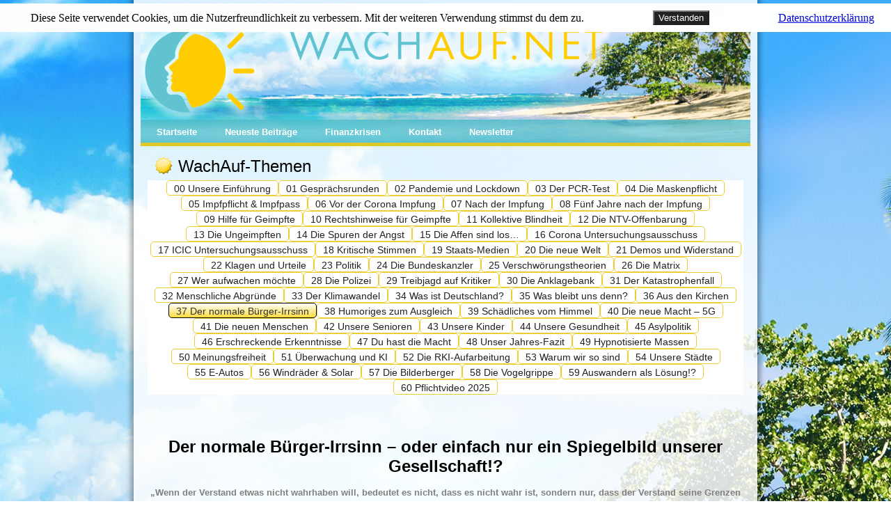

--- FILE ---
content_type: text/html; charset=UTF-8
request_url: https://wachauf.net/37-der-normale-buerger-irrsinn/
body_size: 28457
content:
<!DOCTYPE html>
<html lang="de">
<head>
<meta charset="UTF-8" />
<title>37 Der normale Bürger-Irrsinn - WachAuf.netWachAuf.net</title>
<!-- Created by Artisteer v4.1.0.59861 -->
<meta name="viewport" content="initial-scale = 1.0, maximum-scale = 1.0, user-scalable = no, width = device-width">
<!--[if lt IE 9]><script src="https://html5shiv.googlecode.com/svn/trunk/html5.js"></script><![endif]-->

<link rel="stylesheet" href="https://wachauf.net/wp-content/themes/Wachauf3new5c/style.css" media="screen" />
<link rel="pingback" href="https://wachauf.net/xmlrpc.php" />
<meta name='robots' content='index, follow, max-image-preview:large, max-snippet:-1, max-video-preview:-1' />
<script type="text/javascript">
/* <![CDATA[ */
window.koko_analytics = {"url":"https:\/\/wachauf.net\/wp-admin\/admin-ajax.php?action=koko_analytics_collect","site_url":"https:\/\/wachauf.net","post_id":6399,"path":"\/37-der-normale-buerger-irrsinn\/","method":"cookie","use_cookie":true};
/* ]]> */
</script>

	<!-- This site is optimized with the Yoast SEO plugin v26.8 - https://yoast.com/product/yoast-seo-wordpress/ -->
	<link rel="canonical" href="https://wachauf.net/37-der-normale-buerger-irrsinn/" />
	<meta property="og:locale" content="de_DE" />
	<meta property="og:type" content="article" />
	<meta property="og:title" content="37 Der normale Bürger-Irrsinn - WachAuf.net" />
	<meta property="og:description" content="&nbsp; Der normale Bürger-Irrsinn &#8211; oder einfach nur ein Spiegelbild unserer Gesellschaft!? „Wenn der Verstand etwas nicht wahrhaben will, bedeutet es nicht, dass es nicht wahr ist, sondern nur, dass der Verstand seine Grenzen gefunden hat.“ Roman Lasota Rechtshinweise: Wir weisen die Verbraucher objektiv auf Beiträge hin, die der Aufklärung und Wahrheitsfindung dienen sollen. Es [&hellip;]" />
	<meta property="og:url" content="https://wachauf.net/37-der-normale-buerger-irrsinn/" />
	<meta property="og:site_name" content="WachAuf.net" />
	<meta property="article:published_time" content="1111-11-11T12:23:50+00:00" />
	<meta property="article:modified_time" content="2026-01-19T18:10:29+00:00" />
	<meta property="og:image" content="https://wachauf.net/wp-content/uploads/2023/03/werbung-ihre-anzeige5.jpg" />
	<meta property="og:image:width" content="1600" />
	<meta property="og:image:height" content="97" />
	<meta property="og:image:type" content="image/jpeg" />
	<meta name="author" content="WachAuf Redaktion" />
	<meta name="twitter:card" content="summary_large_image" />
	<meta name="twitter:label1" content="Verfasst von" />
	<meta name="twitter:data1" content="WachAuf Redaktion" />
	<meta name="twitter:label2" content="Geschätzte Lesezeit" />
	<meta name="twitter:data2" content="24 Minuten" />
	<script type="application/ld+json" class="yoast-schema-graph">{"@context":"https://schema.org","@graph":[{"@type":"Article","@id":"https://wachauf.net/37-der-normale-buerger-irrsinn/#article","isPartOf":{"@id":"https://wachauf.net/37-der-normale-buerger-irrsinn/"},"author":{"name":"WachAuf Redaktion","@id":"https://wachauf.net/#/schema/person/1ecc0bb226df133afa1f5be5972cae39"},"headline":"37 Der normale Bürger-Irrsinn","datePublished":"1111-11-11T12:23:50+00:00","dateModified":"2026-01-19T18:10:29+00:00","mainEntityOfPage":{"@id":"https://wachauf.net/37-der-normale-buerger-irrsinn/"},"wordCount":4271,"image":{"@id":"https://wachauf.net/37-der-normale-buerger-irrsinn/#primaryimage"},"thumbnailUrl":"https://wachauf.net/wp-content/uploads/2023/03/werbung-ihre-anzeige5.jpg","keywords":["corona-krise"],"articleSection":["WachAuf-Themen"],"inLanguage":"de"},{"@type":"WebPage","@id":"https://wachauf.net/37-der-normale-buerger-irrsinn/","url":"https://wachauf.net/37-der-normale-buerger-irrsinn/","name":"37 Der normale Bürger-Irrsinn - WachAuf.net","isPartOf":{"@id":"https://wachauf.net/#website"},"primaryImageOfPage":{"@id":"https://wachauf.net/37-der-normale-buerger-irrsinn/#primaryimage"},"image":{"@id":"https://wachauf.net/37-der-normale-buerger-irrsinn/#primaryimage"},"thumbnailUrl":"https://wachauf.net/wp-content/uploads/2023/03/werbung-ihre-anzeige5.jpg","datePublished":"1111-11-11T12:23:50+00:00","dateModified":"2026-01-19T18:10:29+00:00","author":{"@id":"https://wachauf.net/#/schema/person/1ecc0bb226df133afa1f5be5972cae39"},"breadcrumb":{"@id":"https://wachauf.net/37-der-normale-buerger-irrsinn/#breadcrumb"},"inLanguage":"de","potentialAction":[{"@type":"ReadAction","target":["https://wachauf.net/37-der-normale-buerger-irrsinn/"]}]},{"@type":"ImageObject","inLanguage":"de","@id":"https://wachauf.net/37-der-normale-buerger-irrsinn/#primaryimage","url":"https://wachauf.net/wp-content/uploads/2023/03/werbung-ihre-anzeige5.jpg","contentUrl":"https://wachauf.net/wp-content/uploads/2023/03/werbung-ihre-anzeige5.jpg","width":1600,"height":97},{"@type":"BreadcrumbList","@id":"https://wachauf.net/37-der-normale-buerger-irrsinn/#breadcrumb","itemListElement":[{"@type":"ListItem","position":1,"name":"Startseite","item":"https://wachauf.net/"},{"@type":"ListItem","position":2,"name":"Blog","item":"https://wachauf.net/blog/"},{"@type":"ListItem","position":3,"name":"37 Der normale Bürger-Irrsinn"}]},{"@type":"WebSite","@id":"https://wachauf.net/#website","url":"https://wachauf.net/","name":"WachAuf.net","description":"Es ist Zeit aufzuwachen!","potentialAction":[{"@type":"SearchAction","target":{"@type":"EntryPoint","urlTemplate":"https://wachauf.net/?s={search_term_string}"},"query-input":{"@type":"PropertyValueSpecification","valueRequired":true,"valueName":"search_term_string"}}],"inLanguage":"de"},{"@type":"Person","@id":"https://wachauf.net/#/schema/person/1ecc0bb226df133afa1f5be5972cae39","name":"WachAuf Redaktion","image":{"@type":"ImageObject","inLanguage":"de","@id":"https://wachauf.net/#/schema/person/image/","url":"https://secure.gravatar.com/avatar/14f52589201dd292c071b0a43a55e78e4d4ce16ffe1a247b007186b2edb5f6e8?s=96&d=mm&r=g","contentUrl":"https://secure.gravatar.com/avatar/14f52589201dd292c071b0a43a55e78e4d4ce16ffe1a247b007186b2edb5f6e8?s=96&d=mm&r=g","caption":"WachAuf Redaktion"},"url":"https://wachauf.net/author/web710/"}]}</script>
	<!-- / Yoast SEO plugin. -->


<link rel="alternate" type="application/rss+xml" title="WachAuf.net &raquo; Feed" href="https://wachauf.net/feed/" />
<link rel="alternate" title="oEmbed (JSON)" type="application/json+oembed" href="https://wachauf.net/wp-json/oembed/1.0/embed?url=https%3A%2F%2Fwachauf.net%2F37-der-normale-buerger-irrsinn%2F" />
<link rel="alternate" title="oEmbed (XML)" type="text/xml+oembed" href="https://wachauf.net/wp-json/oembed/1.0/embed?url=https%3A%2F%2Fwachauf.net%2F37-der-normale-buerger-irrsinn%2F&#038;format=xml" />
<style id='wp-img-auto-sizes-contain-inline-css' type='text/css'>
img:is([sizes=auto i],[sizes^="auto," i]){contain-intrinsic-size:3000px 1500px}
/*# sourceURL=wp-img-auto-sizes-contain-inline-css */
</style>
<style id='wp-emoji-styles-inline-css' type='text/css'>

	img.wp-smiley, img.emoji {
		display: inline !important;
		border: none !important;
		box-shadow: none !important;
		height: 1em !important;
		width: 1em !important;
		margin: 0 0.07em !important;
		vertical-align: -0.1em !important;
		background: none !important;
		padding: 0 !important;
	}
/*# sourceURL=wp-emoji-styles-inline-css */
</style>
<style id='wp-block-library-inline-css' type='text/css'>
:root{--wp-block-synced-color:#7a00df;--wp-block-synced-color--rgb:122,0,223;--wp-bound-block-color:var(--wp-block-synced-color);--wp-editor-canvas-background:#ddd;--wp-admin-theme-color:#007cba;--wp-admin-theme-color--rgb:0,124,186;--wp-admin-theme-color-darker-10:#006ba1;--wp-admin-theme-color-darker-10--rgb:0,107,160.5;--wp-admin-theme-color-darker-20:#005a87;--wp-admin-theme-color-darker-20--rgb:0,90,135;--wp-admin-border-width-focus:2px}@media (min-resolution:192dpi){:root{--wp-admin-border-width-focus:1.5px}}.wp-element-button{cursor:pointer}:root .has-very-light-gray-background-color{background-color:#eee}:root .has-very-dark-gray-background-color{background-color:#313131}:root .has-very-light-gray-color{color:#eee}:root .has-very-dark-gray-color{color:#313131}:root .has-vivid-green-cyan-to-vivid-cyan-blue-gradient-background{background:linear-gradient(135deg,#00d084,#0693e3)}:root .has-purple-crush-gradient-background{background:linear-gradient(135deg,#34e2e4,#4721fb 50%,#ab1dfe)}:root .has-hazy-dawn-gradient-background{background:linear-gradient(135deg,#faaca8,#dad0ec)}:root .has-subdued-olive-gradient-background{background:linear-gradient(135deg,#fafae1,#67a671)}:root .has-atomic-cream-gradient-background{background:linear-gradient(135deg,#fdd79a,#004a59)}:root .has-nightshade-gradient-background{background:linear-gradient(135deg,#330968,#31cdcf)}:root .has-midnight-gradient-background{background:linear-gradient(135deg,#020381,#2874fc)}:root{--wp--preset--font-size--normal:16px;--wp--preset--font-size--huge:42px}.has-regular-font-size{font-size:1em}.has-larger-font-size{font-size:2.625em}.has-normal-font-size{font-size:var(--wp--preset--font-size--normal)}.has-huge-font-size{font-size:var(--wp--preset--font-size--huge)}.has-text-align-center{text-align:center}.has-text-align-left{text-align:left}.has-text-align-right{text-align:right}.has-fit-text{white-space:nowrap!important}#end-resizable-editor-section{display:none}.aligncenter{clear:both}.items-justified-left{justify-content:flex-start}.items-justified-center{justify-content:center}.items-justified-right{justify-content:flex-end}.items-justified-space-between{justify-content:space-between}.screen-reader-text{border:0;clip-path:inset(50%);height:1px;margin:-1px;overflow:hidden;padding:0;position:absolute;width:1px;word-wrap:normal!important}.screen-reader-text:focus{background-color:#ddd;clip-path:none;color:#444;display:block;font-size:1em;height:auto;left:5px;line-height:normal;padding:15px 23px 14px;text-decoration:none;top:5px;width:auto;z-index:100000}html :where(.has-border-color){border-style:solid}html :where([style*=border-top-color]){border-top-style:solid}html :where([style*=border-right-color]){border-right-style:solid}html :where([style*=border-bottom-color]){border-bottom-style:solid}html :where([style*=border-left-color]){border-left-style:solid}html :where([style*=border-width]){border-style:solid}html :where([style*=border-top-width]){border-top-style:solid}html :where([style*=border-right-width]){border-right-style:solid}html :where([style*=border-bottom-width]){border-bottom-style:solid}html :where([style*=border-left-width]){border-left-style:solid}html :where(img[class*=wp-image-]){height:auto;max-width:100%}:where(figure){margin:0 0 1em}html :where(.is-position-sticky){--wp-admin--admin-bar--position-offset:var(--wp-admin--admin-bar--height,0px)}@media screen and (max-width:600px){html :where(.is-position-sticky){--wp-admin--admin-bar--position-offset:0px}}

/*# sourceURL=wp-block-library-inline-css */
</style><style id='global-styles-inline-css' type='text/css'>
:root{--wp--preset--aspect-ratio--square: 1;--wp--preset--aspect-ratio--4-3: 4/3;--wp--preset--aspect-ratio--3-4: 3/4;--wp--preset--aspect-ratio--3-2: 3/2;--wp--preset--aspect-ratio--2-3: 2/3;--wp--preset--aspect-ratio--16-9: 16/9;--wp--preset--aspect-ratio--9-16: 9/16;--wp--preset--color--black: #000000;--wp--preset--color--cyan-bluish-gray: #abb8c3;--wp--preset--color--white: #ffffff;--wp--preset--color--pale-pink: #f78da7;--wp--preset--color--vivid-red: #cf2e2e;--wp--preset--color--luminous-vivid-orange: #ff6900;--wp--preset--color--luminous-vivid-amber: #fcb900;--wp--preset--color--light-green-cyan: #7bdcb5;--wp--preset--color--vivid-green-cyan: #00d084;--wp--preset--color--pale-cyan-blue: #8ed1fc;--wp--preset--color--vivid-cyan-blue: #0693e3;--wp--preset--color--vivid-purple: #9b51e0;--wp--preset--gradient--vivid-cyan-blue-to-vivid-purple: linear-gradient(135deg,rgb(6,147,227) 0%,rgb(155,81,224) 100%);--wp--preset--gradient--light-green-cyan-to-vivid-green-cyan: linear-gradient(135deg,rgb(122,220,180) 0%,rgb(0,208,130) 100%);--wp--preset--gradient--luminous-vivid-amber-to-luminous-vivid-orange: linear-gradient(135deg,rgb(252,185,0) 0%,rgb(255,105,0) 100%);--wp--preset--gradient--luminous-vivid-orange-to-vivid-red: linear-gradient(135deg,rgb(255,105,0) 0%,rgb(207,46,46) 100%);--wp--preset--gradient--very-light-gray-to-cyan-bluish-gray: linear-gradient(135deg,rgb(238,238,238) 0%,rgb(169,184,195) 100%);--wp--preset--gradient--cool-to-warm-spectrum: linear-gradient(135deg,rgb(74,234,220) 0%,rgb(151,120,209) 20%,rgb(207,42,186) 40%,rgb(238,44,130) 60%,rgb(251,105,98) 80%,rgb(254,248,76) 100%);--wp--preset--gradient--blush-light-purple: linear-gradient(135deg,rgb(255,206,236) 0%,rgb(152,150,240) 100%);--wp--preset--gradient--blush-bordeaux: linear-gradient(135deg,rgb(254,205,165) 0%,rgb(254,45,45) 50%,rgb(107,0,62) 100%);--wp--preset--gradient--luminous-dusk: linear-gradient(135deg,rgb(255,203,112) 0%,rgb(199,81,192) 50%,rgb(65,88,208) 100%);--wp--preset--gradient--pale-ocean: linear-gradient(135deg,rgb(255,245,203) 0%,rgb(182,227,212) 50%,rgb(51,167,181) 100%);--wp--preset--gradient--electric-grass: linear-gradient(135deg,rgb(202,248,128) 0%,rgb(113,206,126) 100%);--wp--preset--gradient--midnight: linear-gradient(135deg,rgb(2,3,129) 0%,rgb(40,116,252) 100%);--wp--preset--font-size--small: 13px;--wp--preset--font-size--medium: 20px;--wp--preset--font-size--large: 36px;--wp--preset--font-size--x-large: 42px;--wp--preset--spacing--20: 0.44rem;--wp--preset--spacing--30: 0.67rem;--wp--preset--spacing--40: 1rem;--wp--preset--spacing--50: 1.5rem;--wp--preset--spacing--60: 2.25rem;--wp--preset--spacing--70: 3.38rem;--wp--preset--spacing--80: 5.06rem;--wp--preset--shadow--natural: 6px 6px 9px rgba(0, 0, 0, 0.2);--wp--preset--shadow--deep: 12px 12px 50px rgba(0, 0, 0, 0.4);--wp--preset--shadow--sharp: 6px 6px 0px rgba(0, 0, 0, 0.2);--wp--preset--shadow--outlined: 6px 6px 0px -3px rgb(255, 255, 255), 6px 6px rgb(0, 0, 0);--wp--preset--shadow--crisp: 6px 6px 0px rgb(0, 0, 0);}:where(.is-layout-flex){gap: 0.5em;}:where(.is-layout-grid){gap: 0.5em;}body .is-layout-flex{display: flex;}.is-layout-flex{flex-wrap: wrap;align-items: center;}.is-layout-flex > :is(*, div){margin: 0;}body .is-layout-grid{display: grid;}.is-layout-grid > :is(*, div){margin: 0;}:where(.wp-block-columns.is-layout-flex){gap: 2em;}:where(.wp-block-columns.is-layout-grid){gap: 2em;}:where(.wp-block-post-template.is-layout-flex){gap: 1.25em;}:where(.wp-block-post-template.is-layout-grid){gap: 1.25em;}.has-black-color{color: var(--wp--preset--color--black) !important;}.has-cyan-bluish-gray-color{color: var(--wp--preset--color--cyan-bluish-gray) !important;}.has-white-color{color: var(--wp--preset--color--white) !important;}.has-pale-pink-color{color: var(--wp--preset--color--pale-pink) !important;}.has-vivid-red-color{color: var(--wp--preset--color--vivid-red) !important;}.has-luminous-vivid-orange-color{color: var(--wp--preset--color--luminous-vivid-orange) !important;}.has-luminous-vivid-amber-color{color: var(--wp--preset--color--luminous-vivid-amber) !important;}.has-light-green-cyan-color{color: var(--wp--preset--color--light-green-cyan) !important;}.has-vivid-green-cyan-color{color: var(--wp--preset--color--vivid-green-cyan) !important;}.has-pale-cyan-blue-color{color: var(--wp--preset--color--pale-cyan-blue) !important;}.has-vivid-cyan-blue-color{color: var(--wp--preset--color--vivid-cyan-blue) !important;}.has-vivid-purple-color{color: var(--wp--preset--color--vivid-purple) !important;}.has-black-background-color{background-color: var(--wp--preset--color--black) !important;}.has-cyan-bluish-gray-background-color{background-color: var(--wp--preset--color--cyan-bluish-gray) !important;}.has-white-background-color{background-color: var(--wp--preset--color--white) !important;}.has-pale-pink-background-color{background-color: var(--wp--preset--color--pale-pink) !important;}.has-vivid-red-background-color{background-color: var(--wp--preset--color--vivid-red) !important;}.has-luminous-vivid-orange-background-color{background-color: var(--wp--preset--color--luminous-vivid-orange) !important;}.has-luminous-vivid-amber-background-color{background-color: var(--wp--preset--color--luminous-vivid-amber) !important;}.has-light-green-cyan-background-color{background-color: var(--wp--preset--color--light-green-cyan) !important;}.has-vivid-green-cyan-background-color{background-color: var(--wp--preset--color--vivid-green-cyan) !important;}.has-pale-cyan-blue-background-color{background-color: var(--wp--preset--color--pale-cyan-blue) !important;}.has-vivid-cyan-blue-background-color{background-color: var(--wp--preset--color--vivid-cyan-blue) !important;}.has-vivid-purple-background-color{background-color: var(--wp--preset--color--vivid-purple) !important;}.has-black-border-color{border-color: var(--wp--preset--color--black) !important;}.has-cyan-bluish-gray-border-color{border-color: var(--wp--preset--color--cyan-bluish-gray) !important;}.has-white-border-color{border-color: var(--wp--preset--color--white) !important;}.has-pale-pink-border-color{border-color: var(--wp--preset--color--pale-pink) !important;}.has-vivid-red-border-color{border-color: var(--wp--preset--color--vivid-red) !important;}.has-luminous-vivid-orange-border-color{border-color: var(--wp--preset--color--luminous-vivid-orange) !important;}.has-luminous-vivid-amber-border-color{border-color: var(--wp--preset--color--luminous-vivid-amber) !important;}.has-light-green-cyan-border-color{border-color: var(--wp--preset--color--light-green-cyan) !important;}.has-vivid-green-cyan-border-color{border-color: var(--wp--preset--color--vivid-green-cyan) !important;}.has-pale-cyan-blue-border-color{border-color: var(--wp--preset--color--pale-cyan-blue) !important;}.has-vivid-cyan-blue-border-color{border-color: var(--wp--preset--color--vivid-cyan-blue) !important;}.has-vivid-purple-border-color{border-color: var(--wp--preset--color--vivid-purple) !important;}.has-vivid-cyan-blue-to-vivid-purple-gradient-background{background: var(--wp--preset--gradient--vivid-cyan-blue-to-vivid-purple) !important;}.has-light-green-cyan-to-vivid-green-cyan-gradient-background{background: var(--wp--preset--gradient--light-green-cyan-to-vivid-green-cyan) !important;}.has-luminous-vivid-amber-to-luminous-vivid-orange-gradient-background{background: var(--wp--preset--gradient--luminous-vivid-amber-to-luminous-vivid-orange) !important;}.has-luminous-vivid-orange-to-vivid-red-gradient-background{background: var(--wp--preset--gradient--luminous-vivid-orange-to-vivid-red) !important;}.has-very-light-gray-to-cyan-bluish-gray-gradient-background{background: var(--wp--preset--gradient--very-light-gray-to-cyan-bluish-gray) !important;}.has-cool-to-warm-spectrum-gradient-background{background: var(--wp--preset--gradient--cool-to-warm-spectrum) !important;}.has-blush-light-purple-gradient-background{background: var(--wp--preset--gradient--blush-light-purple) !important;}.has-blush-bordeaux-gradient-background{background: var(--wp--preset--gradient--blush-bordeaux) !important;}.has-luminous-dusk-gradient-background{background: var(--wp--preset--gradient--luminous-dusk) !important;}.has-pale-ocean-gradient-background{background: var(--wp--preset--gradient--pale-ocean) !important;}.has-electric-grass-gradient-background{background: var(--wp--preset--gradient--electric-grass) !important;}.has-midnight-gradient-background{background: var(--wp--preset--gradient--midnight) !important;}.has-small-font-size{font-size: var(--wp--preset--font-size--small) !important;}.has-medium-font-size{font-size: var(--wp--preset--font-size--medium) !important;}.has-large-font-size{font-size: var(--wp--preset--font-size--large) !important;}.has-x-large-font-size{font-size: var(--wp--preset--font-size--x-large) !important;}
/*# sourceURL=global-styles-inline-css */
</style>

<style id='classic-theme-styles-inline-css' type='text/css'>
/*! This file is auto-generated */
.wp-block-button__link{color:#fff;background-color:#32373c;border-radius:9999px;box-shadow:none;text-decoration:none;padding:calc(.667em + 2px) calc(1.333em + 2px);font-size:1.125em}.wp-block-file__button{background:#32373c;color:#fff;text-decoration:none}
/*# sourceURL=/wp-includes/css/classic-themes.min.css */
</style>
<link rel='stylesheet' id='fhw_dsgvo_cookie_register_frontend_style-css' href='https://wachauf.net/wp-content/plugins/dsgvo-tools-cookie-hinweis-datenschutz/styles/frontend.css?ver=1768923589' type='text/css' media='all' />
<link rel='stylesheet' id='uaf_client_css-css' href='https://wachauf.net/wp-content/uploads/useanyfont/uaf.css?ver=1764335757' type='text/css' media='all' />
<link rel='stylesheet' id='megamenu-css' href='https://wachauf.net/wp-content/uploads/maxmegamenu/style.css?ver=d9d75b' type='text/css' media='all' />
<link rel='stylesheet' id='dashicons-css' href='https://wachauf.net/wp-includes/css/dashicons.min.css?ver=23f26de78f72ca3924717756a5f54159' type='text/css' media='all' />
<link rel='stylesheet' id='newsletter-css' href='https://wachauf.net/wp-content/plugins/newsletter/style.css?ver=9.1.1' type='text/css' media='all' />
<link rel='stylesheet' id='style.responsive.css-css' href='https://wachauf.net/wp-content/themes/Wachauf3new5c/style.responsive.css?ver=23f26de78f72ca3924717756a5f54159' type='text/css' media='all' />
<script type="text/javascript" src="https://wachauf.net/wp-content/themes/Wachauf3new5c/jquery.js?ver=23f26de78f72ca3924717756a5f54159" id="jquery-js"></script>
<script type="text/javascript" src="https://wachauf.net/wp-content/plugins/dsgvo-tools-cookie-hinweis-datenschutz/js/js.js?ver=1768923589" id="fhw_dsgvo_cookie_js-js"></script>
<script type="text/javascript" src="https://wachauf.net/wp-content/themes/Wachauf3new5c/script.js?ver=23f26de78f72ca3924717756a5f54159" id="script.js-js"></script>
<script type="text/javascript" src="https://wachauf.net/wp-content/themes/Wachauf3new5c/script.responsive.js?ver=23f26de78f72ca3924717756a5f54159" id="script.responsive.js-js"></script>
<link rel="https://api.w.org/" href="https://wachauf.net/wp-json/" /><link rel="alternate" title="JSON" type="application/json" href="https://wachauf.net/wp-json/wp/v2/posts/6399" />
		<!-- GA Google Analytics @ https://m0n.co/ga -->
		<script async src="https://www.googletagmanager.com/gtag/js?id=G-7N38946R0S"></script>
		<script>
			window.dataLayer = window.dataLayer || [];
			function gtag(){dataLayer.push(arguments);}
			gtag('js', new Date());
			gtag('config', 'G-7N38946R0S');
		</script>

	<link rel="shortcut icon" href="https://wachauf.net/wp-content/themes/Wachauf3new5c/favicon.ico" /><style type="text/css">/** Mega Menu CSS: fs **/</style>
</head>
<body data-rsssl=1 class="wp-singular post-template-default single single-post postid-6399 single-format-link wp-theme-Wachauf3new5c mega-menu-max-mega-menu-1 mega-menu-primary-menu">

<div id="art-main">
    <div class="art-sheet clearfix">

<header class="art-header">


    <div class="art-shapes">
<div class="art-object71429594" data-left="5%"></div>

            </div>




<nav class="art-nav">
    
<ul class="art-hmenu menu-2">
	<li class="menu-item-17"><a title="Startseite" href="https://wachauf.net/">Startseite</a>
	</li>
	<li class="menu-item-6867"><a title="Neueste Beiträge" href="https://wachauf.net/neueste-beitraege/">Neueste Beiträge</a>
	</li>
	<li class="menu-item-7407"><a title="Finanzkrisen" href="https://wachauf.net/IntroFinanzkrisen.html">Finanzkrisen</a>
	</li>
	<li class="menu-item-20"><a title="Kontakt" href="https://wachauf.net/kontakt/">Kontakt</a>
	</li>
	<li class="menu-item-6985"><a title="Newsletter" href="https://wachauf.net/newsletter/">Newsletter</a>
	</li>
</ul>
 
    </nav>

                    
</header>

<div class="art-layout-wrapper">
                <div class="art-content-layout">
                    <div class="art-content-layout-row">
                        <div class="art-layout-cell art-content">
				<article id="maxmegamenu-16"  class="art-post art-article  widget widget_maxmegamenu">
                                <div class="art-postheader"><span class="art-postheadericon">WachAuf-Themen</span></div>                                <div class="art-postcontent clearfix"><div id="mega-menu-wrap-max_mega_menu_1" class="mega-menu-wrap"><div class="mega-menu-toggle"><div class="mega-toggle-blocks-left"></div><div class="mega-toggle-blocks-center"></div><div class="mega-toggle-blocks-right"><div class='mega-toggle-block mega-menu-toggle-animated-block mega-toggle-block-0' id='mega-toggle-block-0'><button aria-label="Navigation" class="mega-toggle-animated mega-toggle-animated-slider" type="button" aria-expanded="false">
                  <span class="mega-toggle-animated-box">
                    <span class="mega-toggle-animated-inner"></span>
                  </span>
                </button></div></div></div><ul id="mega-menu-max_mega_menu_1" class="mega-menu max-mega-menu mega-menu-horizontal mega-no-js" data-event="hover_intent" data-effect="slide_up" data-effect-speed="200" data-effect-mobile="slide" data-effect-speed-mobile="200" data-mobile-force-width="false" data-second-click="go" data-document-click="collapse" data-vertical-behaviour="standard" data-breakpoint="768" data-unbind="true" data-mobile-state="collapse_all" data-mobile-direction="vertical" data-hover-intent-timeout="300" data-hover-intent-interval="100"><li class="mega-menu-item mega-menu-item-type-post_type mega-menu-item-object-post mega-align-bottom-left mega-menu-flyout mega-menu-item-6463" id="mega-menu-item-6463"><a class="mega-menu-link" href="https://wachauf.net/einfuehrung/" tabindex="0">00 Unsere Einführung</a></li><li class="mega-menu-item mega-menu-item-type-post_type mega-menu-item-object-post mega-align-bottom-left mega-menu-flyout mega-menu-item-6464" id="mega-menu-item-6464"><a class="mega-menu-link" href="https://wachauf.net/01-gespraechsrunden/" tabindex="0">01 Gesprächsrunden</a></li><li class="mega-menu-item mega-menu-item-type-post_type mega-menu-item-object-post mega-align-bottom-left mega-menu-flyout mega-menu-item-6430" id="mega-menu-item-6430"><a class="mega-menu-link" href="https://wachauf.net/02-pandemie-und-lockdown/" tabindex="0">02 Pandemie und Lockdown</a></li><li class="mega-menu-item mega-menu-item-type-post_type mega-menu-item-object-post mega-align-bottom-left mega-menu-flyout mega-menu-item-6436" id="mega-menu-item-6436"><a class="mega-menu-link" href="https://wachauf.net/03-der-pcr-test/" tabindex="0">03 Der PCR-Test</a></li><li class="mega-menu-item mega-menu-item-type-post_type mega-menu-item-object-post mega-align-bottom-left mega-menu-flyout mega-menu-item-6432" id="mega-menu-item-6432"><a class="mega-menu-link" href="https://wachauf.net/04-maskenpflicht/" tabindex="0">04 Die Maskenpflicht</a></li><li class="mega-menu-item mega-menu-item-type-post_type mega-menu-item-object-post mega-align-bottom-left mega-menu-flyout mega-menu-item-6455" id="mega-menu-item-6455"><a class="mega-menu-link" href="https://wachauf.net/05-impfpflicht-und-impfpass/" tabindex="0">05 Impfpflicht &#038; Impfpass</a></li><li class="mega-menu-item mega-menu-item-type-post_type mega-menu-item-object-post mega-align-bottom-left mega-menu-flyout mega-menu-item-6431" id="mega-menu-item-6431"><a class="mega-menu-link" href="https://wachauf.net/06-vor-der-impfung/" tabindex="0">06 Vor der Corona Impfung</a></li><li class="mega-menu-item mega-menu-item-type-post_type mega-menu-item-object-post mega-align-bottom-left mega-menu-flyout mega-menu-item-6449" id="mega-menu-item-6449"><a class="mega-menu-link" href="https://wachauf.net/07-nach-der-impfung/" tabindex="0">07 Nach der Impfung</a></li><li class="mega-menu-item mega-menu-item-type-post_type mega-menu-item-object-post mega-align-bottom-left mega-menu-flyout mega-menu-item-8917" id="mega-menu-item-8917"><a class="mega-menu-link" href="https://wachauf.net/08-vier-jahre-nach-der-impfung/" tabindex="0">08 Fünf Jahre nach der Impfung</a></li><li class="mega-menu-item mega-menu-item-type-post_type mega-menu-item-object-post mega-align-bottom-left mega-menu-flyout mega-menu-item-8920" id="mega-menu-item-8920"><a class="mega-menu-link" href="https://wachauf.net/09-hilfe-fuer-geimpfte/" tabindex="0">09 Hilfe für Geimpfte</a></li><li class="mega-menu-item mega-menu-item-type-post_type mega-menu-item-object-post mega-align-bottom-left mega-menu-flyout mega-menu-item-8928" id="mega-menu-item-8928"><a class="mega-menu-link" href="https://wachauf.net/10-rechtshinweise-fuer-geimpfte/" tabindex="0">10 Rechtshinweise für Geimpfte</a></li><li class="mega-menu-item mega-menu-item-type-post_type mega-menu-item-object-post mega-align-bottom-left mega-menu-flyout mega-menu-item-8036" id="mega-menu-item-8036"><a class="mega-menu-link" href="https://wachauf.net/11-kollektive-blindheit/" tabindex="0">11 Kollektive Blindheit</a></li><li class="mega-menu-item mega-menu-item-type-post_type mega-menu-item-object-post mega-align-bottom-left mega-menu-flyout mega-menu-item-8063" id="mega-menu-item-8063"><a class="mega-menu-link" href="https://wachauf.net/12-die-ntv-offenbarung/" tabindex="0">12 Die NTV-Offenbarung</a></li><li class="mega-menu-item mega-menu-item-type-post_type mega-menu-item-object-post mega-align-bottom-left mega-menu-flyout mega-menu-item-8006" id="mega-menu-item-8006"><a class="mega-menu-link" href="https://wachauf.net/13-die-ungeimpften/" tabindex="0">13 Die Ungeimpften</a></li><li class="mega-menu-item mega-menu-item-type-post_type mega-menu-item-object-post mega-align-bottom-left mega-menu-flyout mega-menu-item-6447" id="mega-menu-item-6447"><a class="mega-menu-link" href="https://wachauf.net/14-die-spuren-der-angst/" tabindex="0">14 Die Spuren der Angst</a></li><li class="mega-menu-item mega-menu-item-type-post_type mega-menu-item-object-post mega-align-bottom-left mega-menu-flyout mega-menu-item-7552" id="mega-menu-item-7552"><a class="mega-menu-link" href="https://wachauf.net/15-die-affen-sind-los/" tabindex="0">15 Die Affen sind los…</a></li><li class="mega-menu-item mega-menu-item-type-post_type mega-menu-item-object-post mega-align-bottom-left mega-menu-flyout mega-menu-item-6452" id="mega-menu-item-6452"><a class="mega-menu-link" href="https://wachauf.net/16-corona-untersuchungsausschuss/" tabindex="0">16 Corona Untersuchungsausschuss</a></li><li class="mega-menu-item mega-menu-item-type-post_type mega-menu-item-object-post mega-align-bottom-left mega-menu-flyout mega-menu-item-7936" id="mega-menu-item-7936"><a class="mega-menu-link" href="https://wachauf.net/17-icic-untersuchungsausschuss/" tabindex="0">17 ICIC Untersuchungsausschuss</a></li><li class="mega-menu-item mega-menu-item-type-post_type mega-menu-item-object-post mega-align-bottom-left mega-menu-flyout mega-menu-item-6433" id="mega-menu-item-6433"><a class="mega-menu-link" href="https://wachauf.net/18-kritische-stimmen/" tabindex="0">18 Kritische Stimmen</a></li><li class="mega-menu-item mega-menu-item-type-post_type mega-menu-item-object-post mega-align-bottom-left mega-menu-flyout mega-menu-item-6439" id="mega-menu-item-6439"><a class="mega-menu-link" href="https://wachauf.net/19-staats-medien/" tabindex="0">19 Staats-Medien</a></li><li class="mega-menu-item mega-menu-item-type-post_type mega-menu-item-object-post mega-align-bottom-left mega-menu-flyout mega-menu-item-6444" id="mega-menu-item-6444"><a class="mega-menu-link" href="https://wachauf.net/20-die-neue-welt/" tabindex="0">20 Die neue Welt</a></li><li class="mega-menu-item mega-menu-item-type-post_type mega-menu-item-object-post mega-align-bottom-left mega-menu-flyout mega-menu-item-6434" id="mega-menu-item-6434"><a class="mega-menu-link" href="https://wachauf.net/21-demos-und-widerstand/" tabindex="0">21 Demos und Widerstand</a></li><li class="mega-menu-item mega-menu-item-type-post_type mega-menu-item-object-post mega-align-bottom-left mega-menu-flyout mega-menu-item-6435" id="mega-menu-item-6435"><a class="mega-menu-link" href="https://wachauf.net/22-klagen-und-urteile/" tabindex="0">22 Klagen und Urteile</a></li><li class="mega-menu-item mega-menu-item-type-post_type mega-menu-item-object-post mega-align-bottom-left mega-menu-flyout mega-menu-item-12442" id="mega-menu-item-12442"><a class="mega-menu-link" href="https://wachauf.net/23-politik/" tabindex="0">23 Politik</a></li><li class="mega-menu-item mega-menu-item-type-post_type mega-menu-item-object-post mega-align-bottom-left mega-menu-flyout mega-menu-item-6440" id="mega-menu-item-6440"><a class="mega-menu-link" href="https://wachauf.net/24-die-bundeskanzler/" tabindex="0">24 Die Bundeskanzler</a></li><li class="mega-menu-item mega-menu-item-type-post_type mega-menu-item-object-post mega-align-bottom-left mega-menu-flyout mega-menu-item-6438" id="mega-menu-item-6438"><a class="mega-menu-link" href="https://wachauf.net/25-verschwoerungstheorien/" tabindex="0">25 Verschwörungstheorien</a></li><li class="mega-menu-item mega-menu-item-type-post_type mega-menu-item-object-post mega-align-bottom-left mega-menu-flyout mega-menu-item-6442" id="mega-menu-item-6442"><a class="mega-menu-link" href="https://wachauf.net/26-die-matrix/" tabindex="0">26 Die Matrix</a></li><li class="mega-menu-item mega-menu-item-type-post_type mega-menu-item-object-post mega-align-bottom-left mega-menu-flyout mega-menu-item-6441" id="mega-menu-item-6441"><a class="mega-menu-link" href="https://wachauf.net/27-wer-aufwachen-moechte/" tabindex="0">27 Wer aufwachen möchte</a></li><li class="mega-menu-item mega-menu-item-type-post_type mega-menu-item-object-post mega-align-bottom-left mega-menu-flyout mega-menu-item-6446" id="mega-menu-item-6446"><a class="mega-menu-link" href="https://wachauf.net/28-die-polizei/" tabindex="0">28 Die Polizei</a></li><li class="mega-menu-item mega-menu-item-type-post_type mega-menu-item-object-post mega-align-bottom-left mega-menu-flyout mega-menu-item-7348" id="mega-menu-item-7348"><a class="mega-menu-link" href="https://wachauf.net/29-treibjagd-auf-kritiker/" tabindex="0">29 Treibjagd auf Kritiker</a></li><li class="mega-menu-item mega-menu-item-type-post_type mega-menu-item-object-post mega-align-bottom-left mega-menu-flyout mega-menu-item-6448" id="mega-menu-item-6448"><a class="mega-menu-link" href="https://wachauf.net/30-die-anklagebank/" tabindex="0">30 Die Anklagebank</a></li><li class="mega-menu-item mega-menu-item-type-post_type mega-menu-item-object-post mega-align-bottom-left mega-menu-flyout mega-menu-item-6450" id="mega-menu-item-6450"><a class="mega-menu-link" href="https://wachauf.net/31-der-katastrophenfall/" tabindex="0">31 Der Katastrophenfall</a></li><li class="mega-menu-item mega-menu-item-type-post_type mega-menu-item-object-post mega-align-bottom-left mega-menu-flyout mega-menu-item-6453" id="mega-menu-item-6453"><a class="mega-menu-link" href="https://wachauf.net/32-menschliche-abgruende/" tabindex="0">32 Menschliche Abgründe</a></li><li class="mega-menu-item mega-menu-item-type-post_type mega-menu-item-object-post mega-align-bottom-left mega-menu-flyout mega-menu-item-6457" id="mega-menu-item-6457"><a class="mega-menu-link" href="https://wachauf.net/33-der-klimawandel/" tabindex="0">33 Der Klimawandel</a></li><li class="mega-menu-item mega-menu-item-type-post_type mega-menu-item-object-post mega-align-bottom-left mega-menu-flyout mega-menu-item-6458" id="mega-menu-item-6458"><a class="mega-menu-link" href="https://wachauf.net/34-was-ist-deutschland/" tabindex="0">34 Was ist Deutschland?</a></li><li class="mega-menu-item mega-menu-item-type-post_type mega-menu-item-object-post mega-align-bottom-left mega-menu-flyout mega-menu-item-8085" id="mega-menu-item-8085"><a class="mega-menu-link" href="https://wachauf.net/35-was-bleibt-uns-denn/" tabindex="0">35 Was bleibt uns denn?</a></li><li class="mega-menu-item mega-menu-item-type-post_type mega-menu-item-object-post mega-align-bottom-left mega-menu-flyout mega-menu-item-6459" id="mega-menu-item-6459"><a class="mega-menu-link" href="https://wachauf.net/36-aus-den-kirchen/" tabindex="0">36 Aus den Kirchen</a></li><li class="mega-menu-item mega-menu-item-type-post_type mega-menu-item-object-post mega-current-menu-item mega-align-bottom-left mega-menu-flyout mega-menu-item-6460" id="mega-menu-item-6460"><a class="mega-menu-link" href="https://wachauf.net/37-der-normale-buerger-irrsinn/" aria-current="page" tabindex="0">37 Der normale Bürger-Irrsinn</a></li><li class="mega-menu-item mega-menu-item-type-post_type mega-menu-item-object-post mega-align-bottom-left mega-menu-flyout mega-menu-item-6461" id="mega-menu-item-6461"><a class="mega-menu-link" href="https://wachauf.net/38-humoriges-zum-ausgleich/" tabindex="0">38 Humoriges zum Ausgleich</a></li><li class="mega-menu-item mega-menu-item-type-post_type mega-menu-item-object-post mega-align-bottom-left mega-menu-flyout mega-menu-item-6451" id="mega-menu-item-6451"><a class="mega-menu-link" href="https://wachauf.net/39-schaedliches-vom-himmel/" tabindex="0">39 Schädliches vom Himmel</a></li><li class="mega-menu-item mega-menu-item-type-post_type mega-menu-item-object-post mega-align-bottom-left mega-menu-flyout mega-menu-item-6445" id="mega-menu-item-6445"><a class="mega-menu-link" href="https://wachauf.net/40-die-neue-macht-5g/" tabindex="0">40 Die neue Macht – 5G</a></li><li class="mega-menu-item mega-menu-item-type-post_type mega-menu-item-object-post mega-align-bottom-left mega-menu-flyout mega-menu-item-8015" id="mega-menu-item-8015"><a class="mega-menu-link" href="https://wachauf.net/41-die-neuen-menschen/" tabindex="0">41 Die neuen Menschen</a></li><li class="mega-menu-item mega-menu-item-type-post_type mega-menu-item-object-post mega-align-bottom-left mega-menu-flyout mega-menu-item-6456" id="mega-menu-item-6456"><a class="mega-menu-link" href="https://wachauf.net/42-unsere-senioren/" tabindex="0">42 Unsere Senioren</a></li><li class="mega-menu-item mega-menu-item-type-post_type mega-menu-item-object-post mega-align-bottom-left mega-menu-flyout mega-menu-item-6443" id="mega-menu-item-6443"><a class="mega-menu-link" href="https://wachauf.net/43-unserekinder/" tabindex="0">43 Unsere Kinder</a></li><li class="mega-menu-item mega-menu-item-type-post_type mega-menu-item-object-post mega-align-bottom-left mega-menu-flyout mega-menu-item-6462" id="mega-menu-item-6462"><a class="mega-menu-link" href="https://wachauf.net/44-unsere-gesundheit/" tabindex="0">44 Unsere Gesundheit</a></li><li class="mega-menu-item mega-menu-item-type-post_type mega-menu-item-object-post mega-align-bottom-left mega-menu-flyout mega-menu-item-11790" id="mega-menu-item-11790"><a class="mega-menu-link" href="https://wachauf.net/45-asylpolitik/" tabindex="0">45 Asylpolitik</a></li><li class="mega-menu-item mega-menu-item-type-post_type mega-menu-item-object-post mega-align-bottom-left mega-menu-flyout mega-menu-item-8900" id="mega-menu-item-8900"><a class="mega-menu-link" href="https://wachauf.net/46-erschreckende-erkenntnisse/" tabindex="0">46 Erschreckende Erkenntnisse</a></li><li class="mega-menu-item mega-menu-item-type-post_type mega-menu-item-object-post mega-align-bottom-left mega-menu-flyout mega-menu-item-8142" id="mega-menu-item-8142"><a class="mega-menu-link" href="https://wachauf.net/47-du-hast-die-macht/" tabindex="0">47 Du hast die Macht</a></li><li class="mega-menu-item mega-menu-item-type-post_type mega-menu-item-object-post mega-align-bottom-left mega-menu-flyout mega-menu-item-6454" id="mega-menu-item-6454"><a class="mega-menu-link" href="https://wachauf.net/48-unser-jahres-fazit/" tabindex="0">48 Unser Jahres-Fazit</a></li><li class="mega-menu-item mega-menu-item-type-post_type mega-menu-item-object-post mega-align-bottom-left mega-menu-flyout mega-menu-item-9507" id="mega-menu-item-9507"><a class="mega-menu-link" href="https://wachauf.net/49-hypnotisierte-massen/" tabindex="0">49 Hypnotisierte Massen</a></li><li class="mega-menu-item mega-menu-item-type-post_type mega-menu-item-object-post mega-align-bottom-left mega-menu-flyout mega-menu-item-9524" id="mega-menu-item-9524"><a class="mega-menu-link" href="https://wachauf.net/50-meinungsfreiheit/" tabindex="0">50 Meinungsfreiheit</a></li><li class="mega-menu-item mega-menu-item-type-post_type mega-menu-item-object-post mega-align-bottom-left mega-menu-flyout mega-menu-item-9533" id="mega-menu-item-9533"><a class="mega-menu-link" href="https://wachauf.net/51-ki-und-uberwachung/" tabindex="0">51 Überwachung und KI</a></li><li class="mega-menu-item mega-menu-item-type-post_type mega-menu-item-object-post mega-align-bottom-left mega-menu-flyout mega-menu-item-9567" id="mega-menu-item-9567"><a class="mega-menu-link" href="https://wachauf.net/52-die-rki-aufarbeitung/" tabindex="0">52 Die RKI-Aufarbeitung</a></li><li class="mega-menu-item mega-menu-item-type-post_type mega-menu-item-object-post mega-align-bottom-left mega-menu-flyout mega-menu-item-9616" id="mega-menu-item-9616"><a class="mega-menu-link" href="https://wachauf.net/53-warum-wir-so-sind/" tabindex="0">53 Warum wir so sind</a></li><li class="mega-menu-item mega-menu-item-type-post_type mega-menu-item-object-post mega-align-bottom-left mega-menu-flyout mega-menu-item-9629" id="mega-menu-item-9629"><a class="mega-menu-link" href="https://wachauf.net/54-unsere-staedte/" tabindex="0">54 Unsere Städte</a></li><li class="mega-menu-item mega-menu-item-type-post_type mega-menu-item-object-post mega-align-bottom-left mega-menu-flyout mega-menu-item-9658" id="mega-menu-item-9658"><a class="mega-menu-link" href="https://wachauf.net/55-e-autos/" tabindex="0">55 E-Autos</a></li><li class="mega-menu-item mega-menu-item-type-post_type mega-menu-item-object-post mega-align-bottom-left mega-menu-flyout mega-menu-item-9701" id="mega-menu-item-9701"><a class="mega-menu-link" href="https://wachauf.net/56-windraeder/" tabindex="0">56 Windräder &#038; Solar</a></li><li class="mega-menu-item mega-menu-item-type-post_type mega-menu-item-object-post mega-align-bottom-left mega-menu-flyout mega-menu-item-9742" id="mega-menu-item-9742"><a class="mega-menu-link" href="https://wachauf.net/57-die-bilderberger/" tabindex="0">57 Die Bilderberger</a></li><li class="mega-menu-item mega-menu-item-type-post_type mega-menu-item-object-post mega-align-bottom-left mega-menu-flyout mega-menu-item-9818" id="mega-menu-item-9818"><a class="mega-menu-link" href="https://wachauf.net/58-die-vogelgrippe/" tabindex="0">58 Die Vogelgrippe</a></li><li class="mega-menu-item mega-menu-item-type-post_type mega-menu-item-object-post mega-align-bottom-left mega-menu-flyout mega-menu-item-10033" id="mega-menu-item-10033"><a class="mega-menu-link" href="https://wachauf.net/59-auswandern-als-loesung/" tabindex="0">59 Auswandern als Lösung!?</a></li><li class="mega-menu-item mega-menu-item-type-post_type mega-menu-item-object-post mega-align-bottom-left mega-menu-flyout mega-menu-item-13389" id="mega-menu-item-13389"><a class="mega-menu-link" href="https://wachauf.net/60-pflichtvideo-2025/" tabindex="0">60 Pflichtvideo 2025</a></li></ul></div></div>


</article>
					<article id="post-6399"  class="art-post art-article  post-6399 post type-post status-publish format-link hentry category-wachauf-themen tag-corona-krise post_format-post-format-link">
                                                                <div class="art-postcontent clearfix"><h1></h1>
<p>&nbsp;</p>
<h1 style="text-align: center;"><span style="font-family: Arial, Helvetica, sans-serif; font-size: 18pt;"><strong>Der normale Bürger-Irrsinn &#8211; oder einfach nur ein Spiegelbild unserer Gesellschaft!?</strong></span></h1>
<p style="text-align: center;"><span style="font-family: Arial, Helvetica, sans-serif; color: #808080;"><strong>„Wenn der Verstand etwas nicht wahrhaben will, bedeutet es nicht, dass es nicht wahr ist, sondern nur, dass der Verstand seine Grenzen gefunden hat.“</strong></span></p>
<p align="CENTER"><span style="font-family: Arial, serif; color: #808080;"><span style="font-size: xx-small;"><b>Roman Lasota</b></span></span></p>
<p align="CENTER"><a href="mailto:info@schutzverein.de"><img fetchpriority="high" decoding="async" class="alignnone size-full wp-image-8199" src="https://wachauf.net/wp-content/uploads/2023/03/werbung-ihre-anzeige5.jpg" alt="" width="1600" height="97" srcset="https://wachauf.net/wp-content/uploads/2023/03/werbung-ihre-anzeige5.jpg 1600w, https://wachauf.net/wp-content/uploads/2023/03/werbung-ihre-anzeige5-300x18.jpg 300w, https://wachauf.net/wp-content/uploads/2023/03/werbung-ihre-anzeige5-1024x62.jpg 1024w, https://wachauf.net/wp-content/uploads/2023/03/werbung-ihre-anzeige5-768x47.jpg 768w, https://wachauf.net/wp-content/uploads/2023/03/werbung-ihre-anzeige5-1536x93.jpg 1536w, https://wachauf.net/wp-content/uploads/2023/03/werbung-ihre-anzeige5-1080x65.jpg 1080w" sizes="(max-width: 1600px) 100vw, 1600px" /></a></p>
<p><span style="font-family: Arial, Helvetica, sans-serif; font-size: 10pt; color: #287ed2;"><b>Rechtshinweise:</b><span style="font-weight: 400;"> Wir weisen die Verbraucher objektiv auf Beiträge hin, die der Aufklärung und Wahrheitsfindung dienen sollen. Es werden von uns keine Beiträge kommentiert, die Texte stammen zu 100% aus den jeweilig verlinkten Beiträgen, die ebenfalls als Quellennachweis dienen. Wir zeigen uns entsprechend für die Beiträge als nicht verantwortlich an, wie wir ebenfalls den Wahrheitsgehalt nicht prüfen können. Auch müssen diese Beiträge grundsätzlich nicht unserer Meinung entsprechen und werden daher zur Objektivität immer unkommentiert von uns veröffentlicht.</span></span></p>
<p><span style="font-size: 10pt; color: #287ed2;"><strong><span style="font-family: Arial, Helvetica, sans-serif;">Aktueller Hinweis: </span></strong><span style="font-family: Arial, Helvetica, sans-serif;">Diese Rubrik hat ihr Aufklärungs-Ziel erreicht! Verlinkte Beiträge aus fast 3 Jahren Recherchen sollten ausreichen, um sich selbst ein eigenes Bild über die tatsächlichen Geschehnisse machen zu können. Weitere Beiträge werden wir nicht mehr einstellen, denn wir haben bereits tausende Beiträge veröffentlicht. Unser Focus als Verbraucherschutzverein, wird wieder auf die praktische aktive Bürger-Hilfe ausgelegt sein. Wenn unsere Informationen für Sie hilfreich waren, empfehlen Sie uns doch bitte einfach weiter: <a style="color: #287ed2;" href="http://www.schutzverein.de" target="_blank" rel="noopener">www.schutzverein.de</a> </span></span></p>
<p><span style="font-size: 10pt; color: #287ed2;"><span style="font-weight: 400; font-family: Arial, Helvetica, sans-serif;"><strong>Einleitung: </strong></span><span style="font-weight: 400; font-family: Arial, Helvetica, sans-serif;">Die letzten zwei Jahren wurden uns auch weitere unterschiedlichste Abgründe, eine andere Art der menschlichen Verarmung und Verrohung unserer Gesellschaft vor Augen geführt. Anhand von einigen Bespielen, zeigen wir nur ansatzweise, wo für eine bessere Welt und ein Miteinander Verbesserungspotenzial besteht.</span></span></p>
<hr />
<p><span style="font-family: Arial, Helvetica, sans-serif;"><strong><span style="font-size: 14pt;">Einleitende Beiträge</span></strong></span></p>
<p><span style="font-family: Arial, Helvetica, sans-serif;"><b>Das ist das Problem. Es gibt ein Bewusstseins Problem in der deutschen Bevölkerung. Achten Sie mal auf die Antworten. </b><a href="https://t.me/UnzensiertV2/11126" target="_blank" rel="noopener"><br />
Link&#8230;</a></span><br />
<span style="font-family: Arial, Helvetica, sans-serif;"><b>Die Dummheit vieler Menschen ist viel gefährlicher als die Bosheit mancher. </b><span style="font-weight: 400;">(Bild) <a href="https://t.me/Haintz/22319" target="_blank" rel="noopener"><br />
Link&#8230;</a></span></span><br />
<span style="font-family: Arial, Helvetica, sans-serif;"><b>Die Macht der Verblendung | von Milosz Matuschek &#8211; </b><span style="font-weight: 400;">Bei all den Ungereimtheiten in Sachen Covid schockiert nicht so sehr die Entgleisung ins Autoritäre bei Politik und Medien. Was wirklich schockiert, ist, wie viele Menschen das haben mit sich machen lassen. Der NS-Widerstandskämpfer und evangelische Theologe, Dietrich Bonhoeffer, stellte sich diese Frage in Nazi-Haft ebenfalls. Er kam zum Schluss, dass es nicht an der Bösartigkeit der Menschen liege, sondern an Dummheit. <a href="https://www.youtube.com/watch?v=e-OoHrbyRlM" target="_blank" rel="noopener"><br />
Link&#8230;</a></span></span></p>
<hr />
<p><strong><span style="font-family: Arial, serif; font-size: 14pt;">Aktuelle Beiträge</span></strong></p>
<p><strong><span style="font-family: Arial, Helvetica, sans-serif;"><b>◆ </b>Garten bald genehmigungspflichtig? Der private Anbau wird bald mit bis zu 5000€ bestraft. </span></strong><span style="font-family: Arial, Helvetica, sans-serif;">Der Basilikum im Blumenkasten wird zukünftig teuer.😡 <a href="https://t.me/saraslightfight/41025" target="_blank" rel="noopener"><br />
Link&#8230;</a></span><br />
<span style="font-family: Arial, Helvetica, sans-serif;"><strong><b>◆ </b>Ausgeraubt &#8211; müssen Hofläden schließen?</strong> Rauben MIGRANTEN Hofläden aus ? <a href="https://t.me/in_side_jo_b/4359" target="_blank" rel="noopener"><br />
Link&#8230;</a></span><br />
<span style="font-family: Arial, Helvetica, sans-serif;"><strong><b>◆ </b>Gelsenkirchen-Sparkassenraub:</strong> Etwas Gutes hat es aber trotzdem, das die Antifas der Gruppe &#8222;Vorletzten Generation&#8220; selbst dort horende Bargeld-Summen, Wertpapiere und Aktienbriefe in den Schließfächern gebunkert hatten, inkl. sogar Eigentumsbriefe von Fahrzeugen, Booten und einem Klein-Flugzeug sogar, die mit geklaut worden sind&#8230;Das wirft berechtigte Fragen auf, wie kommen diese linken Gruppierungen überhaupt zu solchen Besitztümern und was wollen/wollten die mit einem Flugzeug?! 🤔<a href="https://t.me/Kampf_fuer_unsere_Zukunft/50466" target="_blank" rel="noopener"><br />
Link&#8230;</a></span><br />
<span style="font-family: Arial, Helvetica, sans-serif;"><strong><b>◆ </b>Warum kluge Leute dummes Zeug glauben </strong>Einst nazifiziert, acht Jahrzehnte später von Coronoia gepackt: Was bringt helle Köpfe dazu, haarsträubenden Unfug zu vertreten, nicht aus Kalkül oder gezwungenermaßen, sondern aus&#8230; <a href="https://www.klartext-online.info/post/warum-kluge-leute-dummes-zeug-glauben" target="_blank" rel="noopener"><br />
Link&#8230;</a></span><br />
<strong><span style="font-family: Arial, Helvetica, sans-serif;"><b>◆ </b>Größte Insektenfarm der EU muss schließen </span></strong><span style="font-family: Arial, Helvetica, sans-serif;">Erst Insolvenz, dann Zwangsverwaltung und jetzt die gerichtlich verfügte Liquidation: In Rekordzeit ist Ynsect vom EU-Vorzeigeprojekt zum Subventions-Desaster abgerutscht. <a href="https://www.tichyseinblick.de/kolumnen/aus-aller-welt/groesste-insektenfarm-der-eu-muss-schliessen/" target="_blank" rel="noopener"><br />
Link&#8230;</a></span><br />
<strong><span style="font-family: Arial, Helvetica, sans-serif;"><b>◆</b></span></strong>‼️<span style="font-family: Arial, Helvetica, sans-serif;"><strong> EILMELDUNG: Wie Australien haben nun auch Frankreich und Deutschland Weihnachtsveranstaltungen und Silvesterfeuerwerke abgesagt.</strong> Lockstep ⚠️ Die Ursache? Masseneinwanderung von Menschen, die die Werte und die Kultur des neuen Gastlandes nicht teilen. <a href="https://t.me/c/1353947649/36927" target="_blank" rel="noopener"><br />
Link&#8230;</a></span><br />
<strong><span style="font-family: Arial, Helvetica, sans-serif;"><b>◆ </b>Irrenhaus BRD: Wenn Sie sich für mehrere Zehntausend Euro eine PV-Anlage aufs Dach bauen lassen haben, brauchen Sie deshalb noch lange nicht zu meinen, dass Sie den Strom, welchen Sie selbst erzeugen, auch nutzen können, wann und wie Sie wollen. </span></strong><span style="font-family: Arial, Helvetica, sans-serif;">In der BRD schreibt die Bundesnetzagentur Ihnen das nämlich vor. Sie produzieren selbst Strom mit Ihrer teuren PV-Anlage? Pech gehabt, wenn Sie Strom brauchen, dann kaufen Sie den gefälligst, wenn die Regierung der Meinung ist, dass Ihre Anlage jetzt abgeschaltet wird. <a href="https://t.me/kenjebsen/18150" target="_blank" rel="noopener"><br />
Link&#8230;</a></span><br />
<strong><span style="font-family: Arial, Helvetica, sans-serif;"><b>◆ </b>Unverschämt: Deutsche sollen angeblich zu wenig arbeiten!? </span></strong><span style="font-family: Arial, Helvetica, sans-serif;">Laut der Wirtschaftsweisen Veronika Grimm arbeiten die Deutschen im Durchschnitt noch immer zu wenig. Im Podcast des Portals t-online behauptet sie, dass das Arbeitsvolumen aufgrund des Ruhestands der geburtenstarken Jahrgänge in den nächsten Jahren stark sinken werde. Dadurch seien ihrer Ansicht nach Wirtschaftswachstum und Wohlstand gefährdet. In den sozialen Medien stellen Nutzer jedoch die Frage, warum die geleistete Arbeitszeit überhaupt sinken solle – schließlich habe Deutschland in den letzten Jahren Millionen neue Fachkräfte aufgenommen. <a href="https://t.me/auf1tv/14697" target="_blank" rel="noopener"><br />
Link&#8230;</a></span><br />
<strong><span style="font-family: Arial, Helvetica, sans-serif;"><b>◆ </b>ALDI &#8211; Was machst du mit uns? Wieso kommen alle Kartoffeln im ALDI aus dem 4000 km entfernten Israel statt von deutschen Bauern?</span></strong><span style="font-family: Arial, Helvetica, sans-serif;"> Ja sogar die Biokartoffeln. Bitte kauft nicht mehr im ALDI ein, lieber vom Wochenmarkt oder gar vom Netto, da sind die Kartoffeln von deutschen Höfen. <a href="https://t.me/lachma/6672" target="_blank" rel="noopener"><br />
Link&#8230;</a></span><br />
<strong><span style="font-family: Arial, Helvetica, sans-serif;"><b>◆ </b></span></strong>🇩🇪🤯<span style="font-family: Arial, Helvetica, sans-serif;"><strong> Deutschlands Ideologie zerstört die gesamte Infrastruktur </strong>Deutschland zerstört sich selbst, politisch verordnet und basierend auf einer sektenartigen Ideologie. Milliarden fließen in irre Projekte, die wieder abgebaut werden. Gendern wird aufgezwungen, Volksfeste abgesagt, Statistiken manipuliert. Infrastruktur wird jetzt für Krieg gebraucht, nicht für den Bürger. <a href="https://t.me/FreieMedienTV/28019" target="_blank" rel="noopener"><br />
Link&#8230;</a></span><br />
<strong><span style="font-family: Arial, Helvetica, sans-serif;"><b>◆ </b>Dieser Film ist ein einzigartiges historisches Dokument, ein Farbfilm über die Zerstörung Berlins im Jahr 1945. Jeder, der das Volk kriegstüchtig machen möchte und nicht auf Frieden durch Diplomatie setzt, sollte diesen Film ansehen.</span></strong><span style="font-family: Arial, Helvetica, sans-serif;"> Er sollte mindestens einmal pro Woche im Deutschen Bundestag gezeigt werden, damit die Verantwortlichen zur Vernunft kommen und den Frieden über alles andere stellen. <a href="https://t.me/Demotermine/167233" target="_blank" rel="noopener"><br />
Link&#8230;</a></span><br />
<strong><span style="font-family: Arial, Helvetica, sans-serif;"><b>◆ </b>BRD wird Kriegstüchtig❗️</span></strong><span style="font-family: Arial, Helvetica, sans-serif;"><strong>Genauso sieht es aus 👍🏻 </strong><strong>Die BRD Indoktrination und Verblödung, über drei Generationen, hat genau dieses Ergebnis erzielt, was auch echt sein könnte. </strong>Satire/Wahnsinn und Wirklichkeit sind in der Bunten Republik sowieso nicht mehr zu unterscheiden 🤷🏻‍♂️ <a href="https://t.me/Rationales_Great_Awakening/70203" target="_blank" rel="noopener"><br />
Link&#8230;</a></span><br />
<span style="font-family: Arial, Helvetica, sans-serif;"><strong><b>◆ </b></strong></span>🟥 <span style="font-family: Arial, Helvetica, sans-serif;"><strong>Deutschland hat fertig. Es braucht 9 Monate, damit ein neues Menschenleben beginnt und jetzt will man den Deutschen in 3 Wochen beibringen, Menschen zu töten.</strong> <a href="https://t.me/HerzensmenschenUnited/23483" target="_blank" rel="noopener"><br />
Link&#8230;</a></span><br />
<span style="font-family: Arial, Helvetica, sans-serif;"><strong><b>◆ </b>Schicke Neubauwohnungen für deutsche..</strong><strong>..Steuerzahler zu bezahlen, jedoch nicht zu haben. Denn Wohnungsnot betrifft zwar auch Deutsche, doch leben dürfen dort nur &#8222;Flüchtlinge&#8220;. </strong>Einbringen darf sich der Deutsche, der selbst Schwierigkeiten hat, bezahlbare Wohnungen zu finden, mit seinem Geldbeutel. Den Mangel an Wohnraum darf man sowohl vor allen Dingen auf Massenmigration als auch auf Regulierungswahn samt Abschreckwirkung auf Investoren zurückführen. Beides basiert auf linksgrüne Politik, durchaus auch umgesetzt durch die CDU. Der Ausschnitt stammt aus der vierten Folge einer Reportage der Jungen Freiheit. <a href="https://www.youtube.com/watch?v=sHN9SNc31CU" target="_blank" rel="noopener"><br />
Link&#8230;</a></span><br />
<strong><span style="font-family: Arial, Helvetica, sans-serif;"><b>◆ </b>Nach Ticket-Revolution in Hamburg und Berlin &#8211; Senioren verzweifeln an bargeldlosen Bussen! </span></strong><span style="font-family: Arial, Helvetica, sans-serif;">Zitat: &#8222;Die Rentnerin greift ins Portemonnaie, holt das neue Zahlungsmittel hervor. Da fährt der Bus schon an. Gerade noch rechtzeitig klammert sie sich an der Stange fest. Einhändig, denn mit der anderen Hand muss sie die Karte vor ein Bezahl-Gerät halten. Auf dessen Display muss sie die gewünschte Fahrkarte auswählen. Doch welche ist die richtige? Die Auswahl ist groß, die Schrift auf dem Display klein. Der Bus bremst, es ruckelt. Die 80-Jährige droht erneut zu stürzen. Ein älterer Herr bietet seinen Platz an. Christa D. ist fix und fertig, nimmt das Angebot dankend an. Eine Fahrkarte hat sie noch immer nicht. Die Zeit, bis der Bus losfährt, reicht für sie einfach nicht aus, am Display das richtige Ticket auszuwählen. Gerade ältere oder unsichere Menschen brauchen länger für den Vorgang. Am übernächsten Halt ist eine U-Bahn-Station. Christa D. steigt aus. Vier Stationen ist die alte Dame in ihrer Not schwarzgefahren. Im U-Bahnhof kauft sich die Rentnerin am Automaten endlich ihre Fahrkarte. Den Automaten kennt sie, den gab es immer. Doch ihre Empörung ist groß: „Die Behörden zwingen mich zum Schwarzfahren. Ich bin fassungslos über so eine miese Behandlung alter Menschen.“ <a href="https://www.bild.de/news/inland/nach-ticket-revolution-senioren-verzweifeln-am-busfahren-ohne-bargeld-6706696341544c4c743b5758Sc" target="_blank" rel="noopener"><br />
Link&#8230;</a></span><br />
<span style="font-family: Arial, Helvetica, sans-serif;"><strong><b>◆ </b>Das vollkommen durchgeknallte neue „Sicherheitskonzept“ der Stadt Dorsten für Großveranstaltungen: „Besucher in Mitverantwortung für eigene Sicherheit nehmen“ </strong>Im nordrhein-westfälischen Dorsten wird dem Bürger zukünftig per Schildfarbe erklärt, ob und wie gefährlich Veranstaltungen sein können. Wie die Stadt selbst auf der Webseite des Rathauses mitteilte, wird ab sofort jede Veranstaltung in bunte „Gefahrenzonen“ eingeteilt. Wer durch die Straßen der Stadt schlendert, soll künftig selbst entscheiden, ob er sich im grünen, gelben oder orangen Risiko-Level aufhalten will. Grund dieser Kategorisierung: die jüngsten Anschläge auf Weihnachtsmärkte und Demonstrationen in Deutschland. <a href="https://t.me/bleibtstark/49314" target="_blank" rel="noopener"><br />
Link&#8230;</a></span><br />
<strong><span style="font-family: Arial, Helvetica, sans-serif;"><b>◆ </b>Von ernst bis lustig: So viel Normung muss sein </span></strong><span style="font-family: Arial, Helvetica, sans-serif;">In Deutschland gibt es rund 35.000 DIN-Standards, hinzu kommen europäische EN-Normen und internationale ISO- Normen. Zum Weltnormentag hat die „Bild“ absurde Beispiele aus unserer total durchgenormten Welt zusammengestellt. 🍕 Eine Pizza ist nur dann echt, wenn sie bei 430°C im Steinofen gebacken wurde (EU-Verordnung Nr. 97/2010).🚨 Die Tonhöhe von Martinshörnern für Einsatzfahrzeuge muss eine reine Quarte sein (DIN 14610). 👶 Das Schild eines Babyschnullers muss mindestens zwei Löcher mit je 4 mm Durchmesser aufweisen (DIN EN 1400). <a href="https://t.me/satellit_de/47385" target="_blank" rel="noopener"><br />
Link&#8230;</a></span><br />
<strong><span style="font-family: Arial, Helvetica, sans-serif;"><b>◆ </b>WIE DUMMHEIT DIE GESELLSCHAFT KONTROLLIERT &#8211; DIETRICH BONHOEFFER🎭 </span></strong><span style="font-family: Arial, Helvetica, sans-serif;">Warum ist Dummheit gefährlicher als Bosheit? Dietrich Bonhoeffer, der deutsche Theologe und Widerstandskämpfer, erkannte, dass Dummheit nicht nur ein individuelles Problem ist, sondern eine tiefgreifende gesellschaftliche Gefahr darstellt. In diesem Video tauchen wir in seine Theorie der Dummheit ein und beleuchten, warum dumme Menschen oft unbelehrbar sind, wie Dummheit entsteht und welche Konsequenzen sie für unsere Gesellschaft hat. <a href="https://t.me/Experte_0815/21520" target="_blank" rel="noopener"><br />
Link&#8230;</a></span><br />
<strong><span style="font-family: Arial, Helvetica, sans-serif;"><b>◆</b></span></strong>‼️🇨🇭🤔 <span style="font-family: Arial, Helvetica, sans-serif;"><strong>Schweizer sollen in Integrationskurse, weil sie langsam zu einer Minderheit im eigenen Land werden. </strong>Die selben Leute welche behaupten, dass es keinen Bevölkerungsaustausch gäbe und das alles nur eine krude rechte Verschwörungstheorie sei, sagen uns nun, dass die Einheimischen in Integrationskurse gehen sollen, weil wir zur Minderheit im eigenen Land werden. ⏰ Hoffe langsam erkennt auch der letzte, was hier wirklich abgeht&#8230; <a href="https://www.20min.ch/story/forscher-schlaegt-integrationskurse-fuer-schweizer-vor-293079422374" target="_blank" rel="noopener"><br />
Link&#8230;</a></span><br />
<strong><span style="font-family: Arial, Helvetica, sans-serif;"><b>◆ </b>&#8222;Ein weiteres Verbot&#8220;&#8230;.. Dosenverbot in Deutschland ab 2025! </span></strong><span style="font-family: Arial, Helvetica, sans-serif;">Warum? Sollen wir keine Vorräte haben, wenn die Landwirtschaft platt ist? Die Aufbewahrung in Dosen macht Nahrungsmittel besonders lang haltbar und sie sind auch schwer zu zerstören. Die EU behauptet, es wäre zu unserem &#8222;Schutz&#8220;!🤮 ( na wenn &#8222;die&#8220; das sagen&#8230;.😡) <a href="https://t.me/UnzensiertV2/41932" target="_blank" rel="noopener"><br />
Link&#8230;</a></span><br />
<strong><span style="font-family: Arial, Helvetica, sans-serif;"><b>◆ </b></span></strong>🤡<span style="font-family: Arial, Helvetica, sans-serif;"><strong>Warum sich Beamte NICHT am System der Renten- &amp; Krankenversicherung beteiligen müssen…</strong>🤡 TRADITIONEN und so…🤣 <a href="https://t.me/TiQToQBQQms/12022" target="_blank" rel="noopener"><br />
Link&#8230;</a></span><br />
<strong><span style="font-family: Arial, Helvetica, sans-serif;"><b>◆ </b>AUS DER TRAUM VOM EIGENHEIM? </span></strong><span style="font-family: Arial, Helvetica, sans-serif;">Der grüne Trend, das Eigenheim abzuschaffen, nimmt weiter Form an, wegen Klima und Umweltschutz und so. Bereits jetzt sind Eigenheime in begehrten Regionen unerschwinglich geworden. Selbst die Deutsche Bank schreibt in ihrer Analyse, dass bald mehr Einfamilienhäuser abgerissen als neue Häuser gebaut werden. Wohnen wird jedenfalls teurer, als Besitzer oder als Mieter und gesunde, alte Wohnformen verschwinden. <a href="https://t.me/FaktenFriedenFreiheit/29649" target="_blank" rel="noopener"><br />
Link&#8230;</a></span><br />
<span style="font-family: Arial, Helvetica, sans-serif;"><strong><b>◆ </b></strong></span>💥<span style="font-family: Arial, Helvetica, sans-serif;"><strong>Wir finanzieren einen Völkermord</strong>💥 Gratis Waffenlieferungen auf Kosten der deutschen Steuerzahler. Das wird gefordert! Haben wir aus der Geschichte nichts gelernt? <a href="https://t.me/freiheitderfinanzen/1457" target="_blank" rel="noopener"><br />
Link&#8230;</a></span><br />
<span style="font-family: Arial, Helvetica, sans-serif;"><strong><b>◆ </b>15-Minuten-Städte: Niederländische Stadt will erstmals Autobesitz verbieten!</strong> 15-Minuten-Städte, das ist die Vorstellung, welche vom World Economic Forum vorangetrieben wird. <a href="https://youtu.be/YJPAL9RlIl4?feature=shared" target="_blank" rel="noopener"><br />
Link&#8230;</a></span><br />
<span style="font-family: Arial, Helvetica, sans-serif;"><strong><b>◆ </b>Fehlbetrag in der gesetzlichen Rentenversicherung: In 2023 gab es einen Fehlbetrag von 1.023 Milliarden Euro zu Lasten der Versicherten und Rentner </strong>In allen Jahren, in denen eine Berechnung durch die Deutsche Rentenversicherung gemacht wurde, machte der Anteil der versicherungsfremden Leistungen an den Rentenausgaben insgesamt zwischen 34 und 40 Prozent aus. Der Anteil der dafür zur Verfügung gestellten Bundesmittel bewegt sich dagegen seit Jahren nur zwischen 26 und 27 Prozent. Daraus ergibt sich ein mit den Rentenausgaben wachsender Fehlbetrag von inzwischen 1.023 Milliarden Euro zu Lasten der Versicherten und Rentner. Kein Wunder also, dass Politik und Justiz seit Jahrzehnten ablehnen, das Thema endlich transparent zu machen. Zur Erläuterung: Versicherungsfremde Leistungen erfüllen Aufgaben der gesamten Gesellschaft, Aufgaben, die alle ihre Berechtigung haben. Sie umfassen u.a. Renten für Kindererziehungszeiten, Rentenzuschläge für Personen mit niedrigem Einkommen oder Zeiten in denen keine oder nur geringe Beiträge gezahlt wurden. Es handelt sich also um Fremdleistungen, die mit dem Zweck der Rentenversicherung nicht vereinbar sind und daher nicht in ihren Aufgabenbereich fallen, da ihrer Gewährung keine adäquate Beitragszahlung vorausgegangen ist. <a href="https://t.me/florianarnoldson/4129" target="_blank" rel="noopener"><br />
Link&#8230;</a></span><br />
<span style="font-family: Arial, Helvetica, sans-serif;"><strong><b>◆ </b>Wenn du mit XY-Chromosomen bei Olympia das Frauenboxen gewinnst und bei der Siegerehrung die Freimaurer grüßt! </strong>🐸Symbolik ist ihr Untergang &#8211; TransenShow Olympia. <a href="https://t.me/bavarianwhitehats/50871" target="_blank" rel="noopener"><br />
Link&#8230;</a></span><br />
<strong><span style="font-family: Arial, Helvetica, sans-serif;"><b>◆ </b></span></strong>💥<span style="font-family: Arial, Helvetica, sans-serif;"><strong>Explosion in Kölner Mehrfamilienhaus 👮Polizei prüft Verbindung zur Mafia‼️</strong> <a href="https://t.me/TiQToQBQQms/11561" target="_blank" rel="noopener"><br />
Link&#8230;</a></span><br />
<strong><span style="font-family: Arial, Helvetica, sans-serif;"><b>◆ </b>Wir leben in einer Idiokratie. IOC-Präsident Thomas Bach sagt, es gebe kein „wissenschaftliches“ System zur Identifizierung einer Frau.</span></strong><span style="font-family: Arial, Helvetica, sans-serif;"> Zitat: „Wenn uns jemand ein wissenschaftlich fundiertes System zur Identifizierung von Mann und Frau vorlegt – wir sind die Ersten, die das tun. Diese Unsicherheit gefällt uns nicht.“ Das Ausmaß an Verblödung durch ideologische Verblendung bzw. Opportunismus ihr gegenüber ist atemberaubend. Was kommt als nächstes? Wir haben kein wissenschaftlich fundiertes System zur Identifizierung von Sommer und Winter? Wir haben kein wissenschaftlich fundiertes System zur Identifizierung von Wasser und Feuer? Wir haben kein wissenschaftlich fundiertes System zur Unterscheidung von links und rechts? Wir haben kein wissenschaftlich fundiertes System zur Unterscheidung von Demokratie und Diktatur? Wir haben kein wissenschaftliches System, das uns beweist, dass die Erde keine Scheibe ist. Diese Unsicherheit gefällt uns nicht, aber wir müssen deshalb nun alle aufpassen, dass wir nicht am Rand runterfallen. <a href="https://t.me/reitschusterde/10543" target="_blank" rel="noopener"><br />
Link&#8230;</a></span><br />
<strong><span style="font-family: Arial, Helvetica, sans-serif;"><b>◆</b></span>💥<span style="font-family: Arial, Helvetica, sans-serif;">Neuer Führerschein: DAS ändert sich 2025 für ALLE Autofahrer! </span></strong><span style="font-family: Arial, Helvetica, sans-serif;">Alle Autofahrer bekommen einen neuen Führerschein. Digital, gültig nur für begrenzte Zeit, verschärfte Regeln für Senioren. Die Pläne der Europäischen Kommission verrate ich heute. <a href="https://www.youtube.com/watch?v=vO91pjCUZts" target="_blank" rel="noopener"><br />
Link&#8230;</a></span><br />
<span style="font-family: Arial, Helvetica, sans-serif;"><strong><b>◆</b></strong></span>💥<span style="font-family: Arial, Helvetica, sans-serif;"><strong>Der woke Wahnsinn!</strong>🚨Unsere Gesellschaft fällt immer weiter in den Abgrund! <a href="https://t.me/FreiheitDerGedanken/14709" target="_blank" rel="noopener"><br />
Link&#8230;</a></span><br />
<span style="font-family: Arial, Helvetica, sans-serif;"><strong><b>◆</b></strong></span>😢<span style="font-family: Arial, Helvetica, sans-serif;"> <strong>ZUM HEULEN: WALD WIRD FÜR FOTOVOLTAIK IN STEINIGE WÜSTE VERWANDELT  </strong>In den französischen Alpen wurden 17,5 Hektar Wald abgeholzt, um auf der frei gewordenen Fläche Sonnenkollektoren zu errichten, die „grüne Energie“ erzeugen sollen. Folge: Der Boden wird ausgetrocknet, die Fläche erhitzt sich und es entstehen viele Tonnen Sondermüll. Der Wald als CO2-Speicher existiert nicht mehr, vorbei es ist mit der gesunden und reinen Waldluft. ❗️Von den Tieren und Pflanzen, die ihren Lebensraum verloren haben, ganz zu schweigen! <a href="https://t.me/MeineDNEWS/35040" target="_blank" rel="noopener"><br />
Link&#8230;</a></span><br />
<span style="font-family: Arial, Helvetica, sans-serif;"><strong><b>◆ </b>Kniefall: CDU verbietet Deutschlandflagge in Pforzheimer Freibad </strong>Dasselbe gelte inzwischen bei politischen Absurditäten, bei Lügen und Wahlbetrug. Dahinter steckt, und das ist schon längst keine Millionen-Frage mehr, meist die CDU. Wer regiert eine Stadt mit Bandenkriegen, Mafia oder einem Rekord an Ausländerkriminalität? Zu welcher Partei gehört ein Oberbürgermeister, der nach einem Messerattentat, bei dem ein Kritiker des politischen Islam fast sein Leben verlor ein Polizist brutal ermordet wurde, meinte: Wir sind eine vielfältige Stadt und bauen gerade ein neue Moschee.Oder… <a href="https://telegra.ph/Kniefall-CDU-verbietet-Deutschlandflagge-in-Pforzheimer-Freibad-07-26" target="_blank" rel="noopener"><br />
Link&#8230;</a></span><br />
<strong><span style="font-family: Arial, Helvetica, sans-serif;"><b>◆ </b>Friedrich Merz: Sein Flug im Kampfjet kostete mehr als 100.000 Euro</span> &#8211; </strong><span style="font-family: Arial, Helvetica, sans-serif;">DER SPIEGEL Der Pöbel zahlt auch das selbstverständlich gerne, nicht nur das diese Mordinstrumente der Steuerzahler finanziert nein auch Spaß wollen sie bezahlt haben. </span><span style="font-family: Arial, Helvetica, sans-serif;">Wer könnte da widerstehen 🤪😴😷🤯 <a href="https://www.spiegel.de/politik/deutschland/friedrich-merz-sein-flug-im-kampfjet-kostete-mehr-als-100-000-euro-a-8e13cb79-1a33-45ac-87c2-a9ebf2e509ce" target="_blank" rel="noopener"><br />
Link&#8230;</a></span><br />
<strong><span style="font-family: Arial, Helvetica, sans-serif;"><b>◆ <span style="font-family: Arial, Helvetica, sans-serif;">Völlig IRRE: </span></b></span></strong><span style="font-family: Arial, Helvetica, sans-serif;">EM-Fahne darf nicht zum Nachbarn herüberwehen <a href="https://www.merkur.de/deutschland/grillen-im-garten-em-fahne-hissen-das-sind-die-spielregeln-fuer-den-sommer-93108713.html" target="_blank" rel="noopener"><br />
Link&#8230;</a></span><br />
<strong><span style="font-family: Arial, Helvetica, sans-serif;"><b>◆</b></span></strong>🚘<span style="font-family: Arial, Helvetica, sans-serif;"><strong>Führerscheinpreise in der EU &#8211; Deutschland ist ganz vorne!</strong> (Die Schweiz muss man umrechnen, wodurch sie nicht an der Spitze bleibt.) Schland, wie immer die Melkkühe Nummer 1 🏆<a href="https://t.me/Faktenfick1/34697" target="_blank" rel="noopener"><br />
Link&#8230;</a></span><br />
<strong><span style="font-family: Arial, Helvetica, sans-serif;"><b>◆ </b></span><span style="font-family: Arial, Helvetica, sans-serif;">Wehe, du akzeptierst ihre Ideologie nicht ❗️ Rücksichtsloseste Intoleranz im Gewand der Toleranz. </span></strong><a href="https://t.me/KlagemauerTV/3910" target="_blank" rel="noopener"><span style="font-family: Arial, Helvetica, sans-serif;"><br />
Link&#8230;</span></a><br />
<strong><span style="font-family: Arial, Helvetica, sans-serif;"><b>◆ </b>‼️ 🇩🇪 „Wir kommen nicht mehr hinterher“: Obdachlosigkeit kein Großstadt-Phänomen mehr &#8211; Expertin warnt </span></strong><span style="font-family: Arial, Helvetica, sans-serif;">&#8222;Der Fall der obdachlosen Petra M. beschäftigte viele Menschen. Sie ist kein Einzelfall: Die Obdachlosenbeauftragte erklärte im Stadtrat, wie groß das Problem ist. &#8230;&#8220; <a href="https://www.merkur.de/lokales/wolfratshausen/wolfratshausen-ort29708/wir-kommen-nicht-mehr-hinterher-obdachlosigkeit-im-muenchner-sueden-93123868.html" target="_blank" rel="noopener"><br />
Link&#8230;</a></span><br />
<span style="font-family: Arial, Helvetica, sans-serif;"><strong><b>◆ </b>Unsere Herrscher treiben uns buchstäblich in den Wahnsinn</strong> (Von Caitlin Johnstone) Unser Verstand wird von den Menschen, die über uns herrschen, immer stärker ausgequetscht, unser Bewusstsein wird durch ein ununterbrochenes Sperrfeuer von Manipulation und Missbrauch in die eine oder andere Richtung geschlagen und getreten, und das kostet uns alles, und sie kostet es nichts. Tatsächlich profitieren sie sogar… <a href="https://uncutnews.ch/unsere-herrscher-treiben-uns-buchstaeblich-in-den-wahnsinn/" target="_blank" rel="noopener"><br />
Link&#8230;</a></span><br />
<span style="font-family: Arial, Helvetica, sans-serif;"><strong><b>◆ </b>Wo sind die Männer !?!</strong> 🤡🏳️‍🌈 Tunten und Schwuchtel überall&#8230; <a href="https://t.me/toniiitano/3622" target="_blank" rel="noopener"><br />
Link&#8230;</a></span><br />
<span style="font-family: Arial, Helvetica, sans-serif;"><strong><b>◆ Älterer Mann wird von ANTIFA und Satanisten beschimpft weil er eine Deutschlandfahne zeigt! </b></strong>Er hängt eine Deutschlandfahne von seinem Balkon während darunter die linke Szene zum 1. Mai vorbeimarschiert. Und nun schaut euch die Reaktionen an. Er wird lautstark beschimpft und sogar ein Böller wird nach ihm geworfen. So sind sie halt, die mit unserem Steuergeld gefütterten angeblichen „Demokraten“. Sie hassen unser Land und wer seine Heimat liebt, wird zum Feind erklärt. <a href="https://t.me/sonnebergzeigtgesicht/5570" target="_blank" rel="noopener"><br />
Link&#8230;</a></span><br />
<span style="font-family: Arial, Helvetica, sans-serif;"><strong><b>◆ </b>MARKmobil Aktuell &#8211; Hallo Zukunft!</strong> Gegen Lügen und geklitterte Geschichte hilft eine Zeitkapsel. Aber wie geht das? Ein Bericht. <a href="https://t.me/MARKmobil/3425" target="_blank" rel="noopener"><br />
Link&#8230;</a></span><br />
<span style="font-family: Arial, Helvetica, sans-serif;"><b>◆ Tanz-Happening WUNDERTAL auf der Sonnborner Straße: </b><span style="font-weight: 400;">„Wir erleben Live wie sich die Gesellschaft auflöst&#8230;Ich kann das nicht mehr anders bezeichnen&#8230; Das ist komplett irre…aber Ok&#8230;.anscheinend ist es gewollt&#8230;..</span><span style="font-weight: 400;">🤦</span><span style="font-weight: 400;">‍78 Jahre nach Kriegsende hat der Klapsenstaat hier seinen Höhepunkt erreicht. Genießt die Krone der Schöpfung!!“</span><b> </b></span><span style="font-family: Arial, Helvetica, sans-serif;"><a href="https://t.me/heWhiteWolf/60334" target="_blank" rel="noopener"><span style="font-weight: 400;"><br />
Link&#8230;</span></a><span style="font-weight: 400;"> </span></span><br />
<span style="font-family: Arial, Helvetica, sans-serif;"><b>◆ Was ist bloß aus der Zivilisation geworden? </b><span style="font-weight: 400;">Entwickeln wir uns zurück? </span></span><span style="font-family: Arial, Helvetica, sans-serif;"><a href="https://t.me/earth_reboot/81" target="_blank" rel="noopener"><span style="font-weight: 400;"><br />
Link&#8230;</span></a><span style="font-weight: 400;"> </span></span><br />
<span style="font-family: Arial, Helvetica, sans-serif;"><b>◆ „Für jedes Kind, das Ihr bekommt, treiben wir eins ab!“ </b><span style="font-weight: 400;">Vielleicht sollten wir uns aktuell nur Popcorn holen und die Untergangsshow genießen! </span></span><span style="font-family: Arial, Helvetica, sans-serif;"><a href="https://t.me/ehrenfrautv/9789" target="_blank" rel="noopener"><span style="font-weight: 400;"><br />
Link&#8230;</span></a><span style="font-weight: 400;"> </span></span><br />
<span style="font-family: Arial, Helvetica, sans-serif;"><b>◆ &#8222;Wir wollen kein CO2 mehr!&#8220; singen sie. </b><span style="font-weight: 400;">Da kann man mal sehen, wie blöd die Jugend geworden ist. Im Biologieunterricht nicht aufgepasst? Die Pflanzen benötigen CO2 für die Photosynthese, wodurch Sauerstoff hergestellt wird, den wir wiederum zum Atmen brauchen. Aber hey, linksgrüne Ideologien haben mit Naturwissenschaft ja nicht viel zu tun. </span></span><span style="font-family: Arial, Helvetica, sans-serif;"><a href="https://t.me/nachrichtenportal/7058" target="_blank" rel="noopener"><span style="font-weight: 400;"><br />
Link&#8230;</span></a></span><br />
<span style="font-weight: 400; font-family: Arial, Helvetica, sans-serif;">Ein geglücktes Foto, wo 80% aller Deutschen abgelichtet werden konnten… </span><span style="font-family: Arial, Helvetica, sans-serif;"><a href="https://t.me/genau_mein_humor/22045" target="_blank" rel="noopener"><span style="font-weight: 400;"><br />
Link&#8230;</span></a></span><br />
<span style="font-family: Arial, Helvetica, sans-serif;"><b>◆ SCHLIMMER ALS SODOM UND GOMORRHA&#8230;.</b><span style="font-weight: 400;"> Das weltberühmte Salzburger Kunstfestival feierte am 31. Juli Premiere in Österreich. Überall tote Kinder, ein Baby wird zum Abendessen serviert und das Publikum applaudiert. </span></span><span style="font-family: Arial, Helvetica, sans-serif;"><a href="https://t.me/QPLUSPLUSPLUS/21997" target="_blank" rel="noopener"><span style="font-weight: 400;"><br />
Link&#8230;</span></a></span><br />
<span style="font-family: Arial, Helvetica, sans-serif;"><b>◆ 🇩🇪</b><b>GALERIE DES GRAUENS &#8211; ORIGINAL</b><b>🇩🇪 </b><span style="font-weight: 400;">Leute, ich bin Initiator u. Betreiber der GALERIE DES GRAUENS &#8211; ORIGINAL. Ich habe in bisher 153 Städten &#8211; vordergründig im Westen u Berlin Dinge erlebt, wo mein Herz blutet. </span><span style="font-weight: 400;">👉</span><span style="font-weight: 400;">So geht Revolution in Berlin&#8230;.</span><span style="font-weight: 400;">❗️</span><span style="font-weight: 400;"> geradezu abartig</span><span style="font-weight: 400;">❗️👉</span><span style="font-weight: 400;">Wir befinden uns im KRIEG &#8211; 6.300.000 Mio. Impfgeschädigte, davon 3,6 Mio. schwer Geschädigte (ein Leben lang darunter leidend) u über 70.000 TOTE usw. ist ein Massenmorden, wobei wir erst am Anfang stehen,&#8230; u die tanzen Ringelreihen&#8230;. </span><span style="font-weight: 400;">💥</span><span style="font-weight: 400;">Ich frage mich, aus welchem Stutzen die die Luft absaugen</span><span style="font-weight: 400;">💥 💥</span><span style="font-weight: 400;">Die Weltenführer haben ihr Ziel, den Widerstand zu unterwandern u ins Lächerliche zu ziehen, voll erreicht</span><span style="font-weight: 400;">💥 👉</span><span style="font-weight: 400;">Es ist geradezu ein Verbrechen der Veranstalter, und eine Dummheit derer, die mitmachen. </span><span style="font-weight: 400;">💥</span><span style="font-weight: 400;">So geht das Narrenschiff Deutschland unter</span><span style="font-weight: 400;">💥 </span></span><span style="font-family: Arial, Helvetica, sans-serif;"><a href="https://t.me/peter_nhjellow_ganz/2447" target="_blank" rel="noopener"><span style="font-weight: 400;"><br />
Link&#8230;</span></a></span><br />
<span style="font-family: Arial, Helvetica, sans-serif;"><b>◆ Wie kann man seinem Kind nur so etwas antun? </b><span style="font-weight: 400;">Erst die Maske vors Gesicht schnallen, damit auch möglichst wenig Sauerstoff in das sich noch in der Entwicklung befindliche Gehirn kommen kann und dann auch noch die Genspritze injizieren. Unfassbar, das arme Kind!</span><span style="font-weight: 400;">? <a href="https://t.me/kenjebsen/8750" target="_blank" rel="noopener"><br />
Link&#8230;</a></span></span><br />
<span style="font-family: Arial, Helvetica, sans-serif;"><b>◆ Irrsinn/Verbrechen der letzten zwei Jahre in zwei Minuten zusammengefasst. </b><a href="https://t.me/DatenAnalyseProgrammieren/1554" target="_blank" rel="noopener"><br />
Link&#8230;</a></span><br />
<span style="font-family: Arial, Helvetica, sans-serif;"><b>◆ Noch im Impfzentrum verstorben. Erstaunlicherweise stellen sich die anderen noch weiterhin für die Todesspritze an! </b><a href="https://t.me/MICHAELWENDLEROFFICIAL/24611" target="_blank" rel="noopener"><br />
Link&#8230;</a></span><br />
<span style="font-family: Arial, Helvetica, sans-serif;"><b>◆ ???</b><b> LADIES NIGHT 1.0 &#8211; UKRAINERIN GIBT ANDEREN &#8222;FLÜCHTLINGEN&#8220; TIPPS: SO ZOCKT MAN DIE DEUTSCHEN BEHÖRDEN RICHTIG AB! </b><span style="font-weight: 400;">Diese Ukrainerin gibt Tipps, wie Ukrainer vom Jobcenter möglichst viel Geld abziehen können. Alles ganz legal, denn der dumme Michel zahlt ja alles, was &#8222;arme Flüchtlinge&#8220; brauchen, um sich wohl zu fühlen. </span><span style="font-weight: 400;">❗️</span><span style="font-weight: 400;"> Nach den Berechnungen der Ukrainerin kann eine Familie auf die Art locker 3.500 Euro einfach so in die eigene Tasche stecken: </span><span style="font-weight: 400;">?</span><span style="font-weight: 400;"> &#8222;Dieses Geld ist speziell dafür gedacht, dass Sie Ihre Wohnung, Ihre Unterkunft mit Möbeln, Geschirr, Geräten usw. einrichten können. Und dann habe ich die Antwort bekommen, dass für jede Person 1.156 Euro berechnet wird.&#8220;‼️ Anstatt dankbar zu sein, ist die Frau auch noch gehässig: Sie &#8222;bedankt&#8220; sich besonders bei den Russlanddeutschen, die die Steuern für ihren Unterhalt zahlen. <a href="https://t.me/Rot_Okt/2137" target="_blank" rel="noopener"><br />
Link&#8230;</a></span></span><br />
<span style="font-family: Arial, Helvetica, sans-serif;"><b>◆ ALLTAG &#8222;IM BESTEN DEUTSCHLAND, DAS ES JE GEGEBEN HAT&#8220;: </b><span style="font-weight: 400;">JEMAND WIRD AM HELLICHTEN TAG ÜBERFALLEN, ZUSAMMENGESCHLAGEN UND AUSGERAUBT &#8211; UND NIEMANDEN KÜMMERT ES. Tatort: Frankfurt, näheres nicht bekannt. Täter: Hans, Josef, Karl und Sebastian aus dem Rottal in Niederbayern. Ironie off. <a href="https://t.me/MeineDNEWS/19193" target="_blank" rel="noopener"><br />
Link&#8230;</a></span></span><br />
<span style="font-family: Arial, Helvetica, sans-serif;"><b>◆ ALLTAG &#8222;IM BESTEN DEUTSCHLAND, DAS ES JE GEGEBEN HAT&#8220; TEIL 2. </b><a href="https://t.me/MeineDNEWS/19198" target="_blank" rel="noopener"><br />
Link&#8230;</a></span><br />
<span style="font-family: Arial, Helvetica, sans-serif;"><b>Die soziale #Ungleichheit explodiert nicht nur in #Asien und #Afrika. </b><span style="font-weight: 400;">Diese Bilder zeigen #Europa 2022. Das ist der Nährboden, auf dem #Bürgerkriege entstehen. <a href="https://t.me/Wolff_Ernst/675" target="_blank" rel="noopener"><br />
Link&#8230;</a></span></span><br />
<span style="font-family: Arial, Helvetica, sans-serif;"><b>◆ #Maskenpflicht, der Wahnsinn der letzten zwei Jahre in einem Video. </b><a href="https://t.me/Haintz/26128" target="_blank" rel="noopener"><br />
Link&#8230;</a></span><br />
<span style="font-family: Arial, Helvetica, sans-serif;"><b>◆ Es schon erschreckend, was für Psychosen und Geisteskrankheiten Menschen entwickeln, wenn sie den ganzen Tag mit der Propaganda von Karl Lauterbach versorgt werden. </b><span style="font-weight: 400;">Natürlich kann ich nicht 100-prozentig sagen, ob das Video nicht gestellt ist, aber ich glaube, diese Art psychischer Störungen ist weit verbreitet. <a href="https://t.me/Haintz/25777" target="_blank" rel="noopener"><br />
Link&#8230;</a></span></span><br />
<span style="font-family: Arial, Helvetica, sans-serif;"><b>◆ WAS MAN MENSCHEN MACHEN LASSEN KANN! </b><span style="font-weight: 400;">Und ja, sie taten es alle freiwillig. Unglaublich, was man mit Menschen alles machen kann. Wie das geht hat Edward Bernays bereits vot etwa 100 Jahren nieder geschrieben: <a href="https://t.me/FaktenFriedenFreiheit/19748" target="_blank" rel="noopener"><br />
Link&#8230;</a></span></span><br />
<span style="font-family: Arial, Helvetica, sans-serif;"><b>◆ Was juckt mich denn das leid der anderen. So ist die Gesellschaft eingestellt! </b><a href="https://t.me/sprachrohrdereifel54/20639" target="_blank" rel="noopener"><br />
Link&#8230;</a></span><br />
<span style="font-family: Arial, Helvetica, sans-serif;"><b>◆ Sicherheitsexperte im öffentlichen Verkehr</b></span><span style="font-family: Arial, Helvetica, sans-serif;"><a href="https://t.me/WWG1WGAWORLDWIDE/39252" target="_blank" rel="noopener"><b></b><br />
Link&#8230;</a></span><br />
<b></b><span style="font-family: Arial, Helvetica, sans-serif;"><b>◆ ?</b><b>WIE WILL MAN DAS BESCHREIBEN??? </b><span style="font-weight: 400;">Vollkommen wahnsinnig. Geisteskrank. Das meine ich nicht wertend… Es ist offensichtlich eine Krankheit im Geist. Oder zumindest ein Schaden. Ein Schaden der zur Selbstzerstörung führt… <a href="https://t.me/FaktenFriedenFreiheit/19001" target="_blank" rel="noopener"><br />
Link&#8230;</a></span></span><br />
<span style="font-family: Arial, Helvetica, sans-serif;"><b>◆ IRIS BERBEN OUTET SICH! </b><span style="font-weight: 400;">Schauspielern Iris Berben ist auch ein Mann, wie so viele und sie hat sich 1992 geoutet! Sie ist 1950 geboren und hat sich im Alter von 18 Jahren operieren lassen, Hormone hat sie natürlich viel früher genommen. Das war also im Jahr 1968. Was glaubt ihr wie weit sie heute sind, 54 Jahre später und glaubt Ihr wirklich das Ihr leicht erkennen könnt, wer Mann und wer Frau ist? Das poste ich für Zweifler, die die ganze Transagenda nicht glauben können oder wollen und bei den Promis, Politikern, Schauspielern, Sportlern usw. hat ein sehr großer Teil nicht das Geschlecht, was sie vorgeben und wir haben uns an die Fakefrauen und Fakemänner gewöhnt und sie wurden uns vorsätzlich als unsere Vorbilder verkauft. Viele suchen unbewusst genau nach diesem Schönheitsideal und finden solche Menschen besonders attraktiv! Es handelt sich unter anderem auch um Mind Control und es geht auch darum die Gesellschaft zu zerstören! THOMAS GOTTSCHALK IST IN DEREN HIERARCHIE EIN &#8218;HANDLER&#8216; </span><span style="font-weight: 400;">? <a href="https://t.me/WWG1WGAWORLDWIDE/35572" target="_blank" rel="noopener"><br />
Link&#8230;</a></span></span><br />
<span style="font-family: Arial, Helvetica, sans-serif;"><b>◆ Hier sehen Sie das Ergebnis einer ca. 2jährigen Gehirnwäsche</b><b>??</b><b>‍♂️ Es ist wirklich unglaublich, wie faktenresistent manche Menschen geworden sind. </b><span style="font-weight: 400;">Leider ist das kein Einzelfall, sondern schon fast die Regel. <a href="https://t.me/kenjebsen/7624" target="_blank" rel="noopener"><br />
Link&#8230;</a></span></span><br />
<span style="font-family: Arial, Helvetica, sans-serif;"><b>◆ The Covid Religion &#8211; Part 2. </b><a href="https://t.me/rosenbusch/8316" target="_blank" rel="noopener"><br />
Link&#8230;</a></span><br />
<b>◆<span style="font-family: Arial, Helvetica, sans-serif;"> &#8222;DER GEFANGENENCHOR&#8220; AUS DER OPER NABUCCO VON VERDI &#8211; SIE SINGEN TATSÄCHLICH MIT MAULKORB UND DER UNMASKIERTE GIBT DEN TAKT VOR! </span></b><span style="font-family: Arial, Helvetica, sans-serif;"><a href="https://t.me/weggespritzt/1656" target="_blank" rel="noopener"><br />
Link&#8230;</a></span><br />
<span style="font-family: Arial, Helvetica, sans-serif;"><b>◆ JETZT HABEN SIE DEN TIEFPUNKT ERREICHT. WEITER KANN EINE GESELLSCHAFT NICHT SINKEN&#8230; (SCHANDORT: BUXTEHUDE) </b><a href="https://t.me/MeineDNEWS/13424" target="_blank" rel="noopener"><br />
Link&#8230;</a></span><br />
<span style="font-family: Arial, Helvetica, sans-serif;"><b>◆ Ein Typ nahm seine Maske in einem Flugzeug ab, um einen Schokoriegel zu essen! </b><a href="https://t.me/nwobolshewism/309" target="_blank" rel="noopener"><br />
Link&#8230;</a></span><br />
<span style="font-family: Arial, Helvetica, sans-serif;"><b>◆ Der Kampf gegen die Familie !!! </b><b>???</b><b>‍♂️</b><b>? </b><a href="https://t.me/tonitano/2403" target="_blank" rel="noopener"><br />
Link&#8230;</a></span><br />
<span style="font-family: Arial, Helvetica, sans-serif;"><b>◆ &#8222;Lasst euch impfen&#8220;. Geimpfte Giulia Siegel an Corona erkrankt.  </b><span style="font-weight: 400;">Zwar sind Giulia Siegel und ihr Lebensgefährte doppelt gegen Corona geimpft, dennoch steckt sich das Paar im gemeinsamen Liebesurlaub mit dem Virus an. Beide haben mit heftigen Symptomen zu kämpfen. Dass es nicht noch schlimmer gekommen ist, sei der Impfung zu verdanken, ist sich Siegel sicher. DU HAST EINEN IMPF-SCHADEN DU DUMMERCHEN! <a href="https://t.me/VerstehenHandeln/922" target="_blank" rel="noopener"><br />
Link&#8230;</a></span></span><br />
<span style="font-family: Arial, Helvetica, sans-serif;"><b>◆ Geklaut oder geimpft?! </b><b>? </b><b>Offensichtlich hat der Herr Probleme beim Einkaufen und noch offensichtlicher ist die Stelle, die den Scanner auslöst! Wahnsinn! </b><a href="https://t.me/NeuzeitNachrichten/1546" target="_blank" rel="noopener"><br />
Link&#8230;</a></span><br />
◆ <span style="color: #000000;"><span style="font-family: Arial, serif;"><b>93-jährige Holocaust-Überlebende nennt endlose Abriegelungen „schlimmer“ als Nazi-Deutschland!</b></span></span><span style="color: #000000;"><span style="font-family: Arial, serif;"> Eine 93-jährige Überlebende des Holocaust hat sich gegen die Lockdowns und die Forderung nach Mundschutz ausgesprochen und nannte das repressive Klima, in dem wir leben, „schlimmer“ als Nazi-Deutschland.<br />
Die Frau sagte bei einer Demonstration in Großbritannien am vergangenen Wochenende, dass Abriegelungen und andere Corona-Maßnahmen trügerischer sind als die Maßnahmen gegen Juden im Vorfeld des Holocaust.<br />
</span></span> <span style="font-family: Arial, Helvetica, sans-serif;"><a href="https://uncutnews.ch/93-jaehrige-holocaust-ueberlebende-nennt-endlose-abriegelungen-schlimmer-als-nazi-deutschland/">Link&#8230;</a></span><br />
<span style="font-family: Arial, Helvetica, sans-serif;">◆ <span style="color: #000000;"><b>Du kannst keine Maske tragen? Dann bleibt dein Einkauf eben im Supermarkt.</b></span><span style="color: #000000;"> Dass die Corona-Söldner durch ihren engen Körperkontakt zu diesem älteren Herren eher noch das Infektionsgeschehen verschärfen, ist egal. Hauptsache, der Sünder wird in die Schranken gewiesen</span></span><br />
<span style="font-family: Arial, Helvetica, sans-serif;"><a href="https://t.me/kenjebsen/3749">Link&#8230;</a></span><br />
<span style="font-family: Arial, Helvetica, sans-serif;">◆ <strong>Einkaufen nur mit Termin: Immer mehr gestörte Ideen, die die Menschen noch weiter an die Kette legen, werden zur Realität</strong>. Aber scheinbar finden es die Bürger ja noch geil, bevormundet zu werden. Nur noch mit Terminvergabe einkaufen&#8230; Was kommt als nächstes? Muss man dann eine rosafarbene Unterhose auf dem Kopf tragen und vor Betreten des Ladens 3 Kniebeuge machen und sich 5mal im Kreis drehen?</span><br />
<span style="font-family: Arial, Helvetica, sans-serif;"><a href="https://t.me/kenjebsen/3473">Link&#8230;</a></span><br />
<span style="font-family: Arial, Helvetica, sans-serif;">◆ <span style="color: #000000;"><strong>Innehalten ist nicht erlaubt! </strong></span><span style="color: #000000;">Weil zu viele Menschen in Düsseldorf spazieren und die Sonne genießen wollten, geht die Stadt nun hart gegen stillstehende Flaneure vor. Wer gegen die Corona-Regeln verstößt, kriegt eine klare Ansage: weitergehen!</span></span><br />
<span style="font-family: Arial, Helvetica, sans-serif;"><a href="https://www.spiegel.de/consent-a-?targetUrl=https%3A%2F%2Fwww.spiegel.de%2Fpanorama%2Fgesellschaft%2Fduesseldorf-hat-verweilverbot-wegen-corona-innehalten-ist-nicht-erlaubt-a-7abae78a-5af6-4968-9d32-8c5cf463603c">Link&#8230;</a></span><br />
<span style="font-family: Arial, Helvetica, sans-serif;">◆ <strong>Einfach mal wirken lassen!</strong></span><br />
<span style="font-family: Arial, Helvetica, sans-serif;"><a href="https://t.me/kenjebsen/3258">Link&#8230;</a></span><br />
<span style="font-family: Arial, Helvetica, sans-serif;">◆ <strong>Corona-Notruf von Steffen Meltzer:</strong> &#8222;Bisher konnte ich den Lockdown mit Disziplin ertragen, ich merke aber, dass mir das von Tag zu Tag schwerer fällt. Ich bin emotional zusehends nicht mehr bereit, diese ganzen Eingriffe in meine Grundrechte zu tolerieren.&#8220;</span><br />
<span style="font-family: Arial, Helvetica, sans-serif;"><a href="https://reitschuster.de/post/corona-krisen-missmanagement/">Link&#8230;</a></span><br />
<span style="font-family: Arial, Helvetica, sans-serif;">◆ <strong>Rewe-Markt in Erkelenz: Reden ist Supermarkt verboten!</strong></span><br />
<span style="font-family: Arial, Helvetica, sans-serif;"><a href="https://t.me/MeineDNEWS/415">Link&#8230;</a></span><br />
<span style="font-family: Arial, Helvetica, sans-serif;">◆ <strong>Lokal geöffnet: Polizei-Einsatz bei Wut-Wirtin</strong></span><br />
<span style="font-family: Arial, Helvetica, sans-serif;"><a href="https://t.me/coachcecil/919">Link&#8230;</a></span><br />
<span style="font-family: Arial, Helvetica, sans-serif;">◆ <strong>Brüssel: Ein krimineller Zuwanderer ist angeblich in Polizeigewahrsam zu Tode gekommen.</strong> Deshalb starteten seine kriminellen Mitstreiter eine Art Bürgerkrieg und legten ganze Straßenzüge in Schutt und Asche. Die zugewanderten Potentiale lieferten sich auch Straßenschlachten mit der Polizei.</span><br />
<span style="font-family: Arial, Helvetica, sans-serif;"><a href="https://t.me/kenjebsen/2975">Link&#8230;</a></span><br />
<span style="font-family: Arial, Helvetica, sans-serif;">◆ <strong>EIL: 25.000€ Strafe fürs Schlittenfahren! &#8211; Neues aus Schilda&#8230;</strong></span><br />
<span style="font-family: Arial, Helvetica, sans-serif;"><a href="https://www.youtube.com/watch?v=pn31IwWYIic&amp;feature=youtu.be">Link&#8230;</a></span><br />
<span style="font-family: Arial, Helvetica, sans-serif;">◆ <strong>Schlangen vor den Essensausgaben: Mallorca kämpft gegen Corona-Armut. Mallorca hängt wie kaum eine andere Insel am Tropf des Tourismus.</strong></span><br />
<span style="font-family: Arial, Helvetica, sans-serif;"><a href="https://www.n-tv.de/panorama/Mallorca-kaempft-gegen-Corona-Armut-article22270769.html">Link&#8230;</a></span><br />
<span style="font-family: Arial, Helvetica, sans-serif;">◆ <strong>15-Kilometer-Regel: „Die Corona-Lage wird das überhaupt nicht verändern“ | Corona-Bewegungsradius</strong></span><br />
<span style="font-family: Arial, Helvetica, sans-serif;"><a href="https://www.youtube.com/watch?v=alBKtGR4Xro">Link&#8230;</a></span><br />
<span style="font-family: Arial, Helvetica, sans-serif;">♦ <strong>Die degenerierten Regierungen weltweit, werden dermaßen sichtbar, was das für folgen für die Kinder hat, ist nicht absehbar!</strong></span><br />
<span style="font-family: Arial, Helvetica, sans-serif;"><a href="https://t.me/valkuerer/5321">Link &#8230;</a></span><br />
<span style="font-family: Arial, Helvetica, sans-serif;">♦ <strong>C-Propagandisten der Angst, das Angst Virus und die Einsamkeit der Alten Menschen. Erna Sperber 102 Jahre alt.</strong></span><br />
<span style="font-family: Arial, Helvetica, sans-serif;">Liebe, Kameradschaft und ein bisschen mehr Zeit</span><br />
<span style="font-family: Arial, Helvetica, sans-serif;"><a href="https://www.youtube.com/watch?app=desktop&amp;v=PP37O7G8HXw">Link &#8230;</a></span><br />
<span style="font-family: Arial, Helvetica, sans-serif;">♦ <strong>Wasserwerke werden in Städten uns bei „Aufmüpfigkeit“ etwas betäuben</strong></span><br />
<span style="font-family: Arial, Helvetica, sans-serif;"><a href="https://t.me/eszeitgut/1321">Link &#8230;</a></span><br />
<span style="font-family: Arial, Helvetica, sans-serif;">♦<strong> Ein erneuter Vorschlag aus der Gruselkiste! IW-Chef Michael Hüther schlägt vor, „Impfverweigerern“ den Krankenversicherungsschutz im Falle einer Corona Erkrankung zu entziehen.</strong></span><br />
<span style="font-family: Arial, Helvetica, sans-serif;"><a href="https://t.me/RASattelmaier/155">Link &#8230;</a></span><br />
<span style="font-family: Arial, Helvetica, sans-serif;">♦ <strong>Kinder ohne Mundschutz – dann sind Mütter psychisch auffällig – absolut abartig und krank!</strong></span><br />
<span style="font-family: Arial, Helvetica, sans-serif;"><a href="https://t.me/coronainformationskanal/4322">Link &#8230;</a></span><br />
<span style="font-family: Arial, Helvetica, sans-serif;">♦ <strong>Weihnachtskrippe und alle Figuren mit Maske! Gehts noch?</strong></span><br />
<span style="font-family: Arial, Helvetica, sans-serif;"><a href="https://t.me/coronainformationskanal/4320">Link &#8230;</a></span></p>
<p>&nbsp;</p>
</div>


</article>
				

                        </div>
                        


                    </div>
                </div>
            </div><footer class="art-footer"><div class="art-footer-text">

<div class="art-content-layout layout-item-0">
    <div class="art-content-layout-row">
    <div class="art-layout-cell layout-item-1" style="width: 100%"><div class="art-widget widget widget_text" id="text-3" ><div class="art-widget-content">			<div class="textwidget"><p><a href="https://wachauf.net/impressum/">Impressum</a> | <a href="https://wachauf.net/datenschutzerklaerung/">Datenschutz</a> | <a href="https://wachauf.net/cookie-hinweis/">Cookies-Hinweis</a></p>
<p>Copyright 2025 by Wachauf.net | Alle Rechte vorbehalten</p>
</div>
		</div></div></div>
    </div>
</div>



</div>
</footer>

    </div>
</div>



<div id="wp-footer">
	<script type="speculationrules">
{"prefetch":[{"source":"document","where":{"and":[{"href_matches":"/*"},{"not":{"href_matches":["/wp-*.php","/wp-admin/*","/wp-content/uploads/*","/wp-content/*","/wp-content/plugins/*","/wp-content/themes/Wachauf3new5c/*","/*\\?(.+)"]}},{"not":{"selector_matches":"a[rel~=\"nofollow\"]"}},{"not":{"selector_matches":".no-prefetch, .no-prefetch a"}}]},"eagerness":"conservative"}]}
</script>
	<div id="fhw_cookiehinweis" style="
		top: 5px;		background: #ffffff;">
		<p style="color: #000000">
			Diese Seite verwendet Cookies, um die Nutzerfreundlichkeit zu verbessern. Mit der weiteren Verwendung stimmst du dem zu.		</p>
			<button type="button" class="mainbutton" style="margin-left: 30px; margin-right: 30px; background: #222; color: #ffffff;">Verstanden			</button>
							<!-- text link -->
									<a href="https://wachauf.net/datenschutzerklaerung/" style="color: #0404d8;" target="_blank">
						Datenschutzerklärung					</a>					
								</div>

<!-- Koko Analytics v2.1.3 - https://www.kokoanalytics.com/ -->
<script type="text/javascript">
/* <![CDATA[ */
!function(){var e=window,r=e.koko_analytics;r.trackPageview=function(e,t){"prerender"==document.visibilityState||/bot|crawl|spider|seo|lighthouse|facebookexternalhit|preview/i.test(navigator.userAgent)||navigator.sendBeacon(r.url,new URLSearchParams({pa:e,po:t,r:0==document.referrer.indexOf(r.site_url)?"":document.referrer,m:r.use_cookie?"c":r.method[0]}))},e.addEventListener("load",function(){r.trackPageview(r.path,r.post_id)})}();
/* ]]> */
</script>

<script type="text/javascript" id="newsletter-js-extra">
/* <![CDATA[ */
var newsletter_data = {"action_url":"https://wachauf.net/wp-admin/admin-ajax.php"};
//# sourceURL=newsletter-js-extra
/* ]]> */
</script>
<script type="text/javascript" src="https://wachauf.net/wp-content/plugins/newsletter/main.js?ver=9.1.1" id="newsletter-js"></script>
<script type="text/javascript" src="https://wachauf.net/wp-includes/js/hoverIntent.min.js?ver=1.10.2" id="hoverIntent-js"></script>
<script type="text/javascript" src="https://wachauf.net/wp-content/plugins/megamenu/js/maxmegamenu.js?ver=3.7" id="megamenu-js"></script>
<script id="wp-emoji-settings" type="application/json">
{"baseUrl":"https://s.w.org/images/core/emoji/17.0.2/72x72/","ext":".png","svgUrl":"https://s.w.org/images/core/emoji/17.0.2/svg/","svgExt":".svg","source":{"concatemoji":"https://wachauf.net/wp-includes/js/wp-emoji-release.min.js?ver=23f26de78f72ca3924717756a5f54159"}}
</script>
<script type="module">
/* <![CDATA[ */
/*! This file is auto-generated */
const a=JSON.parse(document.getElementById("wp-emoji-settings").textContent),o=(window._wpemojiSettings=a,"wpEmojiSettingsSupports"),s=["flag","emoji"];function i(e){try{var t={supportTests:e,timestamp:(new Date).valueOf()};sessionStorage.setItem(o,JSON.stringify(t))}catch(e){}}function c(e,t,n){e.clearRect(0,0,e.canvas.width,e.canvas.height),e.fillText(t,0,0);t=new Uint32Array(e.getImageData(0,0,e.canvas.width,e.canvas.height).data);e.clearRect(0,0,e.canvas.width,e.canvas.height),e.fillText(n,0,0);const a=new Uint32Array(e.getImageData(0,0,e.canvas.width,e.canvas.height).data);return t.every((e,t)=>e===a[t])}function p(e,t){e.clearRect(0,0,e.canvas.width,e.canvas.height),e.fillText(t,0,0);var n=e.getImageData(16,16,1,1);for(let e=0;e<n.data.length;e++)if(0!==n.data[e])return!1;return!0}function u(e,t,n,a){switch(t){case"flag":return n(e,"\ud83c\udff3\ufe0f\u200d\u26a7\ufe0f","\ud83c\udff3\ufe0f\u200b\u26a7\ufe0f")?!1:!n(e,"\ud83c\udde8\ud83c\uddf6","\ud83c\udde8\u200b\ud83c\uddf6")&&!n(e,"\ud83c\udff4\udb40\udc67\udb40\udc62\udb40\udc65\udb40\udc6e\udb40\udc67\udb40\udc7f","\ud83c\udff4\u200b\udb40\udc67\u200b\udb40\udc62\u200b\udb40\udc65\u200b\udb40\udc6e\u200b\udb40\udc67\u200b\udb40\udc7f");case"emoji":return!a(e,"\ud83e\u1fac8")}return!1}function f(e,t,n,a){let r;const o=(r="undefined"!=typeof WorkerGlobalScope&&self instanceof WorkerGlobalScope?new OffscreenCanvas(300,150):document.createElement("canvas")).getContext("2d",{willReadFrequently:!0}),s=(o.textBaseline="top",o.font="600 32px Arial",{});return e.forEach(e=>{s[e]=t(o,e,n,a)}),s}function r(e){var t=document.createElement("script");t.src=e,t.defer=!0,document.head.appendChild(t)}a.supports={everything:!0,everythingExceptFlag:!0},new Promise(t=>{let n=function(){try{var e=JSON.parse(sessionStorage.getItem(o));if("object"==typeof e&&"number"==typeof e.timestamp&&(new Date).valueOf()<e.timestamp+604800&&"object"==typeof e.supportTests)return e.supportTests}catch(e){}return null}();if(!n){if("undefined"!=typeof Worker&&"undefined"!=typeof OffscreenCanvas&&"undefined"!=typeof URL&&URL.createObjectURL&&"undefined"!=typeof Blob)try{var e="postMessage("+f.toString()+"("+[JSON.stringify(s),u.toString(),c.toString(),p.toString()].join(",")+"));",a=new Blob([e],{type:"text/javascript"});const r=new Worker(URL.createObjectURL(a),{name:"wpTestEmojiSupports"});return void(r.onmessage=e=>{i(n=e.data),r.terminate(),t(n)})}catch(e){}i(n=f(s,u,c,p))}t(n)}).then(e=>{for(const n in e)a.supports[n]=e[n],a.supports.everything=a.supports.everything&&a.supports[n],"flag"!==n&&(a.supports.everythingExceptFlag=a.supports.everythingExceptFlag&&a.supports[n]);var t;a.supports.everythingExceptFlag=a.supports.everythingExceptFlag&&!a.supports.flag,a.supports.everything||((t=a.source||{}).concatemoji?r(t.concatemoji):t.wpemoji&&t.twemoji&&(r(t.twemoji),r(t.wpemoji)))});
//# sourceURL=https://wachauf.net/wp-includes/js/wp-emoji-loader.min.js
/* ]]> */
</script>
	<!-- 71 queries. 0,698 seconds. -->
</div>
</body>
</html><!-- WP Fastest Cache file was created in 0.421 seconds, on 20. January 2026 @ 16:39 -->

--- FILE ---
content_type: text/css
request_url: https://wachauf.net/wp-content/themes/Wachauf3new5c/style.css
body_size: 8392
content:
/*
Theme Name: Wachauf3new5c
Theme URI: 
Description: 
Version: 1.0
Author: 
Author URI: 
Tags: flexible-width, three-columns, valid HTML5, valid XHTML, widgets
*/

/* Created by Artisteer v4.1.0.59861 */

#art-main
{
   background: #FFFFFF url('images/page.jpeg') no-repeat fixed;
   margin:0 auto;
   font-size: 13px;
   font-family: Tahoma, Arial, Helvetica, Sans-Serif;
   font-weight: normal;
   font-style: normal;
   position: relative;
   width: 100%;
   min-height: 100%;
   left: 0;
   top: 0;
   cursor:default;
   overflow:hidden;
}
table, ul.art-hmenu
{
   font-size: 13px;
   font-family: Tahoma, Arial, Helvetica, Sans-Serif;
   font-weight: normal;
   font-style: normal;
}

h1, h2, h3, h4, h5, h6, p, a, ul, ol, li
{
   margin: 0;
   padding: 0;
}

/* Reset buttons border. It's important for input and button tags. 
 * border-collapse should be separate for shadow in IE. 
 */
.art-button
{
   border: 0;
   border-collapse: separate;
   -webkit-background-origin: border !important;
   -moz-background-origin: border !important;
   background-origin: border-box !important;
   background: #FFCC00;
   background: linear-gradient(top, #FFD324 0, #FFCC00 50%, #DBAF00 100%) no-repeat;
   background: -webkit-linear-gradient(top, #FFD324 0, #FFCC00 50%, #DBAF00 100%) no-repeat;
   background: -moz-linear-gradient(top, #FFD324 0, #FFCC00 50%, #DBAF00 100%) no-repeat;
   background: -o-linear-gradient(top, #FFD324 0, #FFCC00 50%, #DBAF00 100%) no-repeat;
   background: -ms-linear-gradient(top, #FFD324 0, #FFCC00 50%, #DBAF00 100%) no-repeat;
   background: linear-gradient(top, #FFD324 0, #FFCC00 50%, #DBAF00 100%) no-repeat;
   -svg-background: linear-gradient(top, #FFD324 0, #FFCC00 50%, #DBAF00 100%) no-repeat;
   -webkit-border-radius:4px;
   -moz-border-radius:4px;
   border-radius:4px;
   -webkit-box-shadow:0 0 2px 1px rgba(0, 0, 0, 0.2);
   -moz-box-shadow:0 0 2px 1px rgba(0, 0, 0, 0.2);
   box-shadow:0 0 2px 1px rgba(0, 0, 0, 0.2);
   border-width: 0;
   padding:0 20px;
   margin:0 auto;
   height:31px;
}

.art-postcontent,
.art-postheadericons,
.art-postfootericons,
.art-blockcontent,
ul.art-vmenu a 
{
   text-align: left;
}

.art-postcontent,
.art-postcontent li,
.art-postcontent table,
.art-postcontent a,
.art-postcontent a:link,
.art-postcontent a:visited,
.art-postcontent a.visited,
.art-postcontent a:hover,
.art-postcontent a.hovered
{
   font-family: Tahoma, Arial, Helvetica, Sans-Serif;
   line-height: 175%;
}

.art-postcontent p
{
   margin: 13px 0;
}

.art-postcontent h1, .art-postcontent h1 a, .art-postcontent h1 a:link, .art-postcontent h1 a:visited, .art-postcontent h1 a:hover,
.art-postcontent h2, .art-postcontent h2 a, .art-postcontent h2 a:link, .art-postcontent h2 a:visited, .art-postcontent h2 a:hover,
.art-postcontent h3, .art-postcontent h3 a, .art-postcontent h3 a:link, .art-postcontent h3 a:visited, .art-postcontent h3 a:hover,
.art-postcontent h4, .art-postcontent h4 a, .art-postcontent h4 a:link, .art-postcontent h4 a:visited, .art-postcontent h4 a:hover,
.art-postcontent h5, .art-postcontent h5 a, .art-postcontent h5 a:link, .art-postcontent h5 a:visited, .art-postcontent h5 a:hover,
.art-postcontent h6, .art-postcontent h6 a, .art-postcontent h6 a:link, .art-postcontent h6 a:visited, .art-postcontent h6 a:hover,
.art-blockheader .t, .art-blockheader .t a, .art-blockheader .t a:link, .art-blockheader .t a:visited, .art-blockheader .t a:hover,
.art-vmenublockheader .t, .art-vmenublockheader .t a, .art-vmenublockheader .t a:link, .art-vmenublockheader .t a:visited, .art-vmenublockheader .t a:hover,
.art-headline, .art-headline a, .art-headline a:link, .art-headline a:visited, .art-headline a:hover,
.art-slogan, .art-slogan a, .art-slogan a:link, .art-slogan a:visited, .art-slogan a:hover,
.art-postheader, .art-postheader a, .art-postheader a:link, .art-postheader a:visited, .art-postheader a:hover
{
   font-size: 22px;
   font-family: Verdana, Geneva, Arial, Helvetica, Sans-Serif;
   font-weight: normal;
   font-style: normal;
   line-height: 120%;
}

.art-postcontent a, .art-postcontent a:link
{
   font-family: Tahoma, Arial, Helvetica, Sans-Serif;
   text-decoration: underline;
   color: #1D12F3;
}

.art-postcontent a:visited, .art-postcontent a.visited
{
   font-family: Tahoma, Arial, Helvetica, Sans-Serif;
   text-decoration: underline;
   color: #1D12F3;
}

.art-postcontent  a:hover, .art-postcontent a.hover
{
   font-family: Tahoma, Arial, Helvetica, Sans-Serif;
   text-decoration: underline;
   color: #62C1D0;
}

.art-postcontent h1
{
   color: #000000;
   margin: 10px 0 0;
   font-size: 24px;
   font-family: Verdana, Geneva, Arial, Helvetica, Sans-Serif;
   font-weight: bold;
   font-style: normal;
}

.art-blockcontent h1
{
   margin: 10px 0 0;
   font-size: 24px;
   font-family: Verdana, Geneva, Arial, Helvetica, Sans-Serif;
   font-weight: bold;
   font-style: normal;
}

.art-postcontent h1 a, .art-postcontent h1 a:link, .art-postcontent h1 a:hover, .art-postcontent h1 a:visited, .art-blockcontent h1 a, .art-blockcontent h1 a:link, .art-blockcontent h1 a:hover, .art-blockcontent h1 a:visited 
{
   font-size: 24px;
   font-family: Verdana, Geneva, Arial, Helvetica, Sans-Serif;
   font-weight: bold;
   font-style: normal;
}

.art-postcontent h2
{
   color: #000000;
   margin: 10px 0 0;
   font-size: 22px;
   font-family: Verdana, Geneva, Arial, Helvetica, Sans-Serif;
}

.art-blockcontent h2
{
   margin: 10px 0 0;
   font-size: 22px;
   font-family: Verdana, Geneva, Arial, Helvetica, Sans-Serif;
}

.art-postcontent h2 a, .art-postcontent h2 a:link, .art-postcontent h2 a:hover, .art-postcontent h2 a:visited, .art-blockcontent h2 a, .art-blockcontent h2 a:link, .art-blockcontent h2 a:hover, .art-blockcontent h2 a:visited 
{
   font-size: 22px;
   font-family: Verdana, Geneva, Arial, Helvetica, Sans-Serif;
}

.art-postcontent h3
{
   color: #000000;
   margin: 10px 0 0;
   font-size: 20px;
   font-family: Verdana, Geneva, Arial, Helvetica, Sans-Serif;
}

.art-blockcontent h3
{
   margin: 10px 0 0;
   font-size: 20px;
   font-family: Verdana, Geneva, Arial, Helvetica, Sans-Serif;
}

.art-postcontent h3 a, .art-postcontent h3 a:link, .art-postcontent h3 a:hover, .art-postcontent h3 a:visited, .art-blockcontent h3 a, .art-blockcontent h3 a:link, .art-blockcontent h3 a:hover, .art-blockcontent h3 a:visited 
{
   font-size: 20px;
   font-family: Verdana, Geneva, Arial, Helvetica, Sans-Serif;
}

.art-postcontent h4
{
   color: #62C1D0;
   margin: 10px 0 0;
   font-size: 18px;
   font-family: Verdana, Geneva, Arial, Helvetica, Sans-Serif;
}

.art-blockcontent h4
{
   margin: 10px 0 0;
   font-size: 18px;
   font-family: Verdana, Geneva, Arial, Helvetica, Sans-Serif;
}

.art-postcontent h4 a, .art-postcontent h4 a:link, .art-postcontent h4 a:hover, .art-postcontent h4 a:visited, .art-blockcontent h4 a, .art-blockcontent h4 a:link, .art-blockcontent h4 a:hover, .art-blockcontent h4 a:visited 
{
   font-size: 18px;
   font-family: Verdana, Geneva, Arial, Helvetica, Sans-Serif;
}

.art-postcontent h5
{
   color: #30291D;
   margin: 10px 0 0;
   font-size: 15px;
   font-family: Verdana, Geneva, Arial, Helvetica, Sans-Serif;
}

.art-blockcontent h5
{
   margin: 10px 0 0;
   font-size: 15px;
   font-family: Verdana, Geneva, Arial, Helvetica, Sans-Serif;
}

.art-postcontent h5 a, .art-postcontent h5 a:link, .art-postcontent h5 a:hover, .art-postcontent h5 a:visited, .art-blockcontent h5 a, .art-blockcontent h5 a:link, .art-blockcontent h5 a:hover, .art-blockcontent h5 a:visited 
{
   font-size: 15px;
   font-family: Verdana, Geneva, Arial, Helvetica, Sans-Serif;
}

.art-postcontent h6
{
   color: #766547;
   margin: 10px 0 0;
   font-size: 13px;
   font-family: Verdana, Geneva, Arial, Helvetica, Sans-Serif;
}

.art-blockcontent h6
{
   margin: 10px 0 0;
   font-size: 13px;
   font-family: Verdana, Geneva, Arial, Helvetica, Sans-Serif;
}

.art-postcontent h6 a, .art-postcontent h6 a:link, .art-postcontent h6 a:hover, .art-postcontent h6 a:visited, .art-blockcontent h6 a, .art-blockcontent h6 a:link, .art-blockcontent h6 a:hover, .art-blockcontent h6 a:visited 
{
   font-size: 13px;
   font-family: Verdana, Geneva, Arial, Helvetica, Sans-Serif;
}

header, footer, article, nav, #art-hmenu-bg, .art-sheet, .art-hmenu a, .art-vmenu a, .art-slidenavigator > a, .art-checkbox:before, .art-radiobutton:before
{
   -webkit-background-origin: border !important;
   -moz-background-origin: border !important;
   background-origin: border-box !important;
}

header, footer, article, nav, #art-hmenu-bg, .art-sheet, .art-slidenavigator > a, .art-checkbox:before, .art-radiobutton:before
{
   display: block;
   -webkit-box-sizing: border-box;
   -moz-box-sizing: border-box;
   box-sizing: border-box;
}

ul
{
   list-style-type: none;
}

ol
{
   list-style-position: inside;
}

html, body
{
   height: 100%;
}

body
{
   padding: 0;
   margin:0;
   min-width: 700px;
   color: #000000;
}

.art-header:before, #art-header-bg:before, .art-layout-cell:before, .art-layout-wrapper:before, .art-footer:before, .art-nav:before, #art-hmenu-bg:before, .art-sheet:before
{
   width: 100%;
   content: " ";
   display: table;
}
.art-header:after, #art-header-bg:after, .art-layout-cell:after, .art-layout-wrapper:after, .art-footer:after, .art-nav:after, #art-hmenu-bg:after, .art-sheet:after,
.cleared, .clearfix:after {
   clear: both;
   font: 0/0 serif;
   display: block;
   content: " ";
}

form
{
   padding: 0 !important;
   margin: 0 !important;
}

table.position
{
   position: relative;
   width: 100%;
   table-layout: fixed;
}

li h1, .art-postcontent li h1, .art-blockcontent li h1 
{
   margin:1px;
} 
li h2, .art-postcontent li h2, .art-blockcontent li h2 
{
   margin:1px;
} 
li h3, .art-postcontent li h3, .art-blockcontent li h3 
{
   margin:1px;
} 
li h4, .art-postcontent li h4, .art-blockcontent li h4 
{
   margin:1px;
} 
li h5, .art-postcontent li h5, .art-blockcontent li h5 
{
   margin:1px;
} 
li h6, .art-postcontent li h6, .art-blockcontent li h6 
{
   margin:1px;
} 
li p, .art-postcontent li p, .art-blockcontent li p 
{
   margin:1px;
}


.art-shapes
{
   position: absolute;
   top: 0;
   right: 0;
   bottom: 0;
   left: 0;
   overflow: hidden;
   z-index: 0;
}

.art-slider-inner {
   position: relative;
   overflow: hidden;
   width: 100%;
   height: 100%;
}

.art-slidenavigator > a {
   display: inline-block;
   vertical-align: middle;
   outline-style: none;
   font-size: 1px;
}

.art-slidenavigator > a:last-child {
   margin-right: 0 !important;
}

.art-object71429594
{
    display: block;
    left: 5%;
    margin-left: -55px;
    position: absolute;
    top: 0px;
    width: 1111px;
    height: 198px;
    background-image: url('images/object71429594.png');
    background-position: 0 0;
    background-repeat: no-repeat;
    z-index: 1;
}




.art-footer .layout-item-0 { color: #000000;  }
.art-footer .layout-item-1 { color: #000000; padding-right: 10px;padding-left: 10px;  }
.ie7 .art-post .art-layout-cell {border:none !important; padding:0 !important; }
.ie6 .art-post .art-layout-cell {border:none !important; padding:0 !important; }

.art-sheet
{
   background: #FFFFFF;
   background: rgba(255, 255, 255, 0.85);
   -webkit-box-shadow:0 0 7px 4px rgba(0, 0, 0, 0.34);
   -moz-box-shadow:0 0 7px 4px rgba(0, 0, 0, 0.34);
   box-shadow:0 0 7px 4px rgba(0, 0, 0, 0.34);
   padding:10px 10px 0;
   margin:0 auto;
   position:relative;
   cursor:auto;
   width: 70%;
   min-width: 700px;
   max-width: 1344px;
   z-index: auto !important;
}

.art-header
{
   margin:0 auto;
   height: 200px;
   background-image: url('images/header.jpg');
   background-position: center top;
   background-repeat: no-repeat;
   position: relative;
   z-index: auto !important;
}

.responsive .art-header 
{
   background-image: url('images/header.jpg');
   background-position: center center;
}

.art-header>.widget 
{
   position:absolute;
   z-index:101;
}

.art-nav
{
   background: #62C1D0;
   background: linear-gradient(top, rgba(78, 186, 202, 0.8) 0, rgba(114, 200, 213, 0.8) 40%, rgba(114, 200, 213, 0.8) 50%, rgba(114, 200, 213, 0.8) 60%, rgba(78, 186, 202, 0.8) 100%) no-repeat;
   background: -webkit-linear-gradient(top, rgba(78, 186, 202, 0.8) 0, rgba(114, 200, 213, 0.8) 40%, rgba(114, 200, 213, 0.8) 50%, rgba(114, 200, 213, 0.8) 60%, rgba(78, 186, 202, 0.8) 100%) no-repeat;
   background: -moz-linear-gradient(top, rgba(78, 186, 202, 0.8) 0, rgba(114, 200, 213, 0.8) 40%, rgba(114, 200, 213, 0.8) 50%, rgba(114, 200, 213, 0.8) 60%, rgba(78, 186, 202, 0.8) 100%) no-repeat;
   background: -o-linear-gradient(top, rgba(78, 186, 202, 0.8) 0, rgba(114, 200, 213, 0.8) 40%, rgba(114, 200, 213, 0.8) 50%, rgba(114, 200, 213, 0.8) 60%, rgba(78, 186, 202, 0.8) 100%) no-repeat;
   background: -ms-linear-gradient(top, rgba(78, 186, 202, 0.8) 0, rgba(114, 200, 213, 0.8) 40%, rgba(114, 200, 213, 0.8) 50%, rgba(114, 200, 213, 0.8) 60%, rgba(78, 186, 202, 0.8) 100%) no-repeat;
   background: linear-gradient(top, rgba(78, 186, 202, 0.8) 0, rgba(114, 200, 213, 0.8) 40%, rgba(114, 200, 213, 0.8) 50%, rgba(114, 200, 213, 0.8) 60%, rgba(78, 186, 202, 0.8) 100%) no-repeat;
   -svg-background: linear-gradient(top, rgba(78, 186, 202, 0.8) 0, rgba(114, 200, 213, 0.8) 40%, rgba(114, 200, 213, 0.8) 50%, rgba(114, 200, 213, 0.8) 60%, rgba(78, 186, 202, 0.8) 100%) no-repeat;
   border-bottom:5px solid rgba(255, 204, 0, 0.8);
   padding:3px 3px 0;
   position: absolute;
   margin: 0;
   bottom:     0;
   width: 100%;
   z-index: 100;
   text-align: left;
}

ul.art-hmenu a, ul.art-hmenu a:link, ul.art-hmenu a:visited, ul.art-hmenu a:hover 
{
   outline: none;
   position: relative;
   z-index: 11;
}

ul.art-hmenu, ul.art-hmenu ul
{
   display: block;
   margin: 0;
   padding: 0;
   border: 0;
   list-style-type: none;
}

ul.art-hmenu li
{
   position: relative;
   z-index: 5;
   display: block;
   float: left;
   background: none;
   margin: 0;
   padding: 0;
   border: 0;
}

ul.art-hmenu li:hover
{
   z-index: 10000;
   white-space: normal;
}

ul.art-hmenu:after, ul.art-hmenu ul:after
{
   content: ".";
   height: 0;
   display: block;
   visibility: hidden;
   overflow: hidden;
   clear: both;
}

ul.art-hmenu, ul.art-hmenu ul 
{
   min-height: 0;
}

ul.art-hmenu 
{
   display: inline-block;
   vertical-align: bottom;
}

.art-nav:before 
{
   content:' ';
}

nav.art-nav
{
   border-top-left-radius: 0;
   border-top-right-radius: 0;
}

.art-hmenu-extra1
{
   position: relative;
   display: block;
   float: left;
   width: auto;
   height: auto;
   background-position: center;
}

.art-hmenu-extra2
{
   position: relative;
   display: block;
   float: right;
   width: auto;
   height: auto;
   background-position: center;
}

.art-hmenu
{
   float: left;
}

.art-menuitemcontainer
{
   margin:0 auto;
}
ul.art-hmenu>li {
   margin-left: 6px;
}
ul.art-hmenu>li:first-child {
   margin-left: 3px;
}
ul.art-hmenu>li:last-child, ul.art-hmenu>li.last-child {
   margin-right: 3px;
}

ul.art-hmenu>li>a
{
   -webkit-border-radius:6px 6px 0 0;
   -moz-border-radius:6px 6px 0 0;
   border-radius:6px 6px 0 0;
   padding:0 17px;
   margin:0 auto;
   position: relative;
   display: block;
   height: 30px;
   cursor: pointer;
   text-decoration: none;
   color: #FFFFFF;
   line-height: 30px;
   text-align: center;
}

.art-hmenu a, 
.art-hmenu a:link, 
.art-hmenu a:visited, 
.art-hmenu a.active, 
.art-hmenu a:hover
{
   font-size: 13px;
   font-family: Arial, 'Arial Unicode MS', Helvetica, Sans-Serif;
   font-weight: bold;
   font-style: normal;
   text-decoration: none;
   text-align: left;
}

ul.art-hmenu>li>a.active
{
   background: #E2F4FD;
   -webkit-border-radius:6px 6px 0 0;
   -moz-border-radius:6px 6px 0 0;
   border-radius:6px 6px 0 0;
   padding:0 17px;
   margin:0 auto;
   color: #000000;
   padding-bottom: 5px;
   margin-bottom: -5px;
   text-decoration: none;
}

ul.art-hmenu>li>a:visited, 
ul.art-hmenu>li>a:hover, 
ul.art-hmenu>li:hover>a {
   text-decoration: none;
}

ul.art-hmenu>li>a:hover, .desktop ul.art-hmenu>li:hover>a
{
   background: #FFCC00;
   -webkit-border-radius:6px 6px 0 0;
   -moz-border-radius:6px 6px 0 0;
   border-radius:6px 6px 0 0;
   padding:0 17px;
   margin:0 auto;
}
ul.art-hmenu>li>a:hover, 
.desktop ul.art-hmenu>li:hover>a {
   color: #000000;
   text-decoration: none;
}
ul.art-hmenu>li>a.active:hover {
   padding-bottom: 0;
   margin-bottom: 0;
}

ul.art-hmenu li li a
{
   background: #FFCC00;
   background: linear-gradient(top, #D6AB00 0, #FFCC00 25%, #FFD11A 40%, #FFD324 50%, #FFD11A 60%, #FFCC00 75%, #D6AB00 100%) no-repeat;
   background: -webkit-linear-gradient(top, #D6AB00 0, #FFCC00 25%, #FFD11A 40%, #FFD324 50%, #FFD11A 60%, #FFCC00 75%, #D6AB00 100%) no-repeat;
   background: -moz-linear-gradient(top, #D6AB00 0, #FFCC00 25%, #FFD11A 40%, #FFD324 50%, #FFD11A 60%, #FFCC00 75%, #D6AB00 100%) no-repeat;
   background: -o-linear-gradient(top, #D6AB00 0, #FFCC00 25%, #FFD11A 40%, #FFD324 50%, #FFD11A 60%, #FFCC00 75%, #D6AB00 100%) no-repeat;
   background: -ms-linear-gradient(top, #D6AB00 0, #FFCC00 25%, #FFD11A 40%, #FFD324 50%, #FFD11A 60%, #FFCC00 75%, #D6AB00 100%) no-repeat;
   background: linear-gradient(top, #D6AB00 0, #FFCC00 25%, #FFD11A 40%, #FFD324 50%, #FFD11A 60%, #FFCC00 75%, #D6AB00 100%) no-repeat;
   -svg-background: linear-gradient(top, #D6AB00 0, #FFCC00 25%, #FFD11A 40%, #FFD324 50%, #FFD11A 60%, #FFCC00 75%, #D6AB00 100%) no-repeat;
   -webkit-border-radius:6px;
   -moz-border-radius:6px;
   border-radius:6px;
   padding:0 12px;
   margin:0 auto;
}
ul.art-hmenu li li 
{
   float: none;
   width: auto;
   margin-top: 0;
   margin-bottom: 0;
}

.desktop ul.art-hmenu li li ul>li:first-child 
{
   margin-top: 0;
}

ul.art-hmenu li li ul>li:last-child 
{
   margin-bottom: 0;
}

.art-hmenu ul a
{
   display: block;
   white-space: nowrap;
   height: 26px;
   min-width: 7em;
   border: 0 solid transparent;
   text-align: left;
   line-height: 26px;
   color: #000000;
   font-size: 12px;
   font-family: Tahoma, Arial, Helvetica, Sans-Serif;
   text-decoration: none;
   margin:0;
}

.art-hmenu ul a:link, 
.art-hmenu ul a:visited, 
.art-hmenu ul a.active, 
.art-hmenu ul a:hover
{
   text-align: left;
   line-height: 26px;
   color: #000000;
   font-size: 12px;
   font-family: Tahoma, Arial, Helvetica, Sans-Serif;
   text-decoration: none;
   margin:0;
}

.desktop ul.art-hmenu>li>ul>li
{
   margin-top: 0;
   margin-bottom: 0;
}

.desktop .art-hmenu>li>ul>li>a
{
   font-weight: bold !important;
}
.desktop .art-hmenu>li>ul>li
{
   float: left;
}
.desktop .art-hmenu>li>ul>li>ul
{
   position: relative;
   left: 0 !important;
   right: auto !important;
   padding: 0 !important;
   margin: 0 !important;
}
.desktop .art-hmenu>li:hover>ul>li>ul
{
   visibility: visible;
}
.desktop .art-hmenu>li>ul>li>ul:before
{
   visibility: hidden;
}

ul.art-hmenu ul li a:hover
{
   background: #62C1D0;
   background: linear-gradient(top, #43B5C7 0, #79CBD7 40%, #7DCCD8 50%, #79CBD7 60%, #43B5C7 100%) no-repeat;
   background: -webkit-linear-gradient(top, #43B5C7 0, #79CBD7 40%, #7DCCD8 50%, #79CBD7 60%, #43B5C7 100%) no-repeat;
   background: -moz-linear-gradient(top, #43B5C7 0, #79CBD7 40%, #7DCCD8 50%, #79CBD7 60%, #43B5C7 100%) no-repeat;
   background: -o-linear-gradient(top, #43B5C7 0, #79CBD7 40%, #7DCCD8 50%, #79CBD7 60%, #43B5C7 100%) no-repeat;
   background: -ms-linear-gradient(top, #43B5C7 0, #79CBD7 40%, #7DCCD8 50%, #79CBD7 60%, #43B5C7 100%) no-repeat;
   background: linear-gradient(top, #43B5C7 0, #79CBD7 40%, #7DCCD8 50%, #79CBD7 60%, #43B5C7 100%) no-repeat;
   -svg-background: linear-gradient(top, #43B5C7 0, #79CBD7 40%, #7DCCD8 50%, #79CBD7 60%, #43B5C7 100%) no-repeat;
   -webkit-border-radius:6px;
   -moz-border-radius:6px;
   border-radius:6px;
   margin:0 auto;
}
.art-hmenu ul a:hover
{
   text-decoration: none;
}

.art-hmenu ul li a:hover
{
   color: #FFFFFF;
}

.desktop .art-hmenu ul li:hover>a
{
   color: #FFFFFF;
}

ul.art-hmenu ul:before
{
   background: #FFCC00;
   -webkit-border-radius:6px;
   -moz-border-radius:6px;
   border-radius:6px;
   -webkit-box-shadow:0 0 7px 4px rgba(0, 0, 0, 0.4);
   -moz-box-shadow:0 0 7px 4px rgba(0, 0, 0, 0.4);
   box-shadow:0 0 7px 4px rgba(0, 0, 0, 0.4);
   border:1px solid #62C1D0;
   margin:0 auto;
   display: block;
   position: absolute;
   content: ' ';
   z-index: 1;
}
.desktop ul.art-hmenu li:hover>ul {
   visibility: visible;
   top: 100%;
}
.desktop ul.art-hmenu li li:hover>ul {
   top: 0;
   left: 100%;
}

ul.art-hmenu ul
{
   visibility: hidden;
   position: absolute;
   z-index: 10;
   left: 0;
   top: 0;
   background-image: url('images/spacer.gif');
}

.desktop ul.art-hmenu>li>ul
{
   padding: 11px 31px 31px 31px;
   margin: -10px 0 0 -30px;
}

.desktop ul.art-hmenu ul ul
{
   padding: 31px 31px 31px 13px;
   margin: -31px 0 0 -10px;
}

.desktop ul.art-hmenu ul.art-hmenu-left-to-right 
{
   right: auto;
   left: 0;
   margin: -10px 0 0 -30px;
}

.desktop ul.art-hmenu ul.art-hmenu-right-to-left 
{
   left: auto;
   right: 0;
   margin: -10px -30px 0 0;
}

.desktop ul.art-hmenu li li:hover>ul.art-hmenu-left-to-right {
   right: auto;
   left: 100%;
}
.desktop ul.art-hmenu li li:hover>ul.art-hmenu-right-to-left {
   left: auto;
   right: 100%;
}

.desktop ul.art-hmenu ul ul.art-hmenu-left-to-right
{
   right: auto;
   left: 0;
   padding: 31px 31px 31px 13px;
   margin: -31px 0 0 -10px;
}

.desktop ul.art-hmenu ul ul.art-hmenu-right-to-left
{
   left: auto;
   right: 0;
   padding: 31px 13px 31px 31px;
   margin: -31px -10px 0 0;
}

.desktop ul.art-hmenu li ul>li:first-child {
   margin-top: 0;
}
.desktop ul.art-hmenu li ul>li:last-child {
   margin-bottom: 0;
}

.desktop ul.art-hmenu ul ul:before
{
   border-radius: 6px;
   top: 30px;
   bottom: 30px;
   right: 30px;
   left: 12px;
}

.desktop ul.art-hmenu>li>ul:before
{
   top: 10px;
   right: 30px;
   bottom: 30px;
   left: 30px;
}

.desktop ul.art-hmenu>li>ul.art-hmenu-left-to-right:before {
   right: 30px;
   left: 30px;
}
.desktop ul.art-hmenu>li>ul.art-hmenu-right-to-left:before {
   right: 30px;
   left: 30px;
}
.desktop ul.art-hmenu ul ul.art-hmenu-left-to-right:before {
   right: 30px;
   left: 12px;
}
.desktop ul.art-hmenu ul ul.art-hmenu-right-to-left:before {
   right: 12px;
   left: 30px;
}

.art-layout-wrapper
{
   position: relative;
   margin: 0 auto 0 auto;
   z-index: auto !important;
}

.art-content-layout
{
   display: table;
   width: 100%;
   table-layout: fixed;
}

.art-content-layout-row 
{
   display: table-row;
}

.art-layout-cell
{
   display: table-cell;
   vertical-align: top;
}

/* need only for content layout in post content */ 
.art-postcontent .art-content-layout
{
   border-collapse: collapse;
}

.art-breadcrumbs
{
   margin:0 auto;
}

a.art-button,
a.art-button:link,
a:link.art-button:link,
body a.art-button:link,
a.art-button:visited,
body a.art-button:visited,
input.art-button,
button.art-button
{
   text-decoration: none;
   font-size: 13px;
   font-family: Tahoma, Arial, Helvetica, Sans-Serif;
   font-weight: normal;
   font-style: normal;
   position:relative;
   display: inline-block;
   vertical-align: middle;
   white-space: nowrap;
   text-align: center;
   color: #000000;
   margin: 0 5px 0 0 !important;
   overflow: visible;
   cursor: pointer;
   text-indent: 0;
   line-height: 31px;
   -webkit-box-sizing: content-box;
   -moz-box-sizing: content-box;
   box-sizing: content-box;
}

.art-button img
{
   margin: 0;
   vertical-align: middle;
}

.firefox2 .art-button
{
   display: block;
   float: left;
}

input, select, textarea, a.art-search-button span
{
   vertical-align: middle;
   font-size: 13px;
   font-family: Tahoma, Arial, Helvetica, Sans-Serif;
   font-weight: normal;
   font-style: normal;
}

.art-block select 
{
   width:96%;
}

input.art-button
{
   float: none !important;
}

.art-button.active, .art-button.active:hover
{
   background: #FFCC00;
   background: linear-gradient(top, #FFD324 0, #FFCC00 50%, #DBAF00 100%) no-repeat;
   background: -webkit-linear-gradient(top, #FFD324 0, #FFCC00 50%, #DBAF00 100%) no-repeat;
   background: -moz-linear-gradient(top, #FFD324 0, #FFCC00 50%, #DBAF00 100%) no-repeat;
   background: -o-linear-gradient(top, #FFD324 0, #FFCC00 50%, #DBAF00 100%) no-repeat;
   background: -ms-linear-gradient(top, #FFD324 0, #FFCC00 50%, #DBAF00 100%) no-repeat;
   background: linear-gradient(top, #FFD324 0, #FFCC00 50%, #DBAF00 100%) no-repeat;
   -svg-background: linear-gradient(top, #FFD324 0, #FFCC00 50%, #DBAF00 100%) no-repeat;
   -webkit-border-radius:4px;
   -moz-border-radius:4px;
   border-radius:4px;
   -webkit-box-shadow:0 0 2px 1px rgba(0, 0, 0, 0.2);
   -moz-box-shadow:0 0 2px 1px rgba(0, 0, 0, 0.2);
   box-shadow:0 0 2px 1px rgba(0, 0, 0, 0.2);
   border-width: 0;
   padding:0 20px;
   margin:0 auto;
}
.art-button.active, .art-button.active:hover {
   color: #FFFFFF !important;
}

.art-button.hover, .art-button:hover
{
   background: #62C1D0;
   background: linear-gradient(top, #81CED9 0, #46B7C8 100%) no-repeat;
   background: -webkit-linear-gradient(top, #81CED9 0, #46B7C8 100%) no-repeat;
   background: -moz-linear-gradient(top, #81CED9 0, #46B7C8 100%) no-repeat;
   background: -o-linear-gradient(top, #81CED9 0, #46B7C8 100%) no-repeat;
   background: -ms-linear-gradient(top, #81CED9 0, #46B7C8 100%) no-repeat;
   background: linear-gradient(top, #81CED9 0, #46B7C8 100%) no-repeat;
   -svg-background: linear-gradient(top, #81CED9 0, #46B7C8 100%) no-repeat;
   -webkit-border-radius:4px;
   -moz-border-radius:4px;
   border-radius:4px;
   -webkit-box-shadow:0 0 2px 1px rgba(0, 0, 0, 0.2);
   -moz-box-shadow:0 0 2px 1px rgba(0, 0, 0, 0.2);
   box-shadow:0 0 2px 1px rgba(0, 0, 0, 0.2);
   border-width: 0;
   padding:0 20px;
   margin:0 auto;
}
.art-button.hover, .art-button:hover {
   color: #000000 !important;
}

input[type="text"], input[type="password"], input[type="email"], input[type="url"], textarea
{
   background: #F9FAFB;
   -webkit-box-shadow:0 0 2px 1px rgba(0, 0, 0, 0.2);
   -moz-box-shadow:0 0 2px 1px rgba(0, 0, 0, 0.2);
   box-shadow:0 0 2px 1px rgba(0, 0, 0, 0.2);
   border-width: 0;
   margin:0 auto;
}
input[type="text"], input[type="password"], input[type="email"], input[type="url"], textarea
{
   width: 100%;
   padding: 4px 0;
   color: #000000 !important;
   font-size: 13px;
   font-family: Tahoma, Arial, Helvetica, Sans-Serif;
   font-weight: normal;
   font-style: normal;
   text-shadow: none;
}
input.art-error, textarea.art-error
{
   background: #F9FAFB;
   border:1px solid #808080;
   margin:0 auto;
}
input.art-error, textarea.art-error {
   color: #793501 !important;
   font-size: 13px;
   font-family: Tahoma, Arial, Helvetica, Sans-Serif;
   font-weight: normal;
   font-style: normal;
}
form.art-search input[type="text"]
{
   background: #F9FAFB;
   background: linear-gradient(top, #CCD6E0 0, #EFF2F5 40%, #F2F5F7 50%, #F2F5F7 100%) no-repeat;
   background: -webkit-linear-gradient(top, #CCD6E0 0, #EFF2F5 40%, #F2F5F7 50%, #F2F5F7 100%) no-repeat;
   background: -moz-linear-gradient(top, #CCD6E0 0, #EFF2F5 40%, #F2F5F7 50%, #F2F5F7 100%) no-repeat;
   background: -o-linear-gradient(top, #CCD6E0 0, #EFF2F5 40%, #F2F5F7 50%, #F2F5F7 100%) no-repeat;
   background: -ms-linear-gradient(top, #CCD6E0 0, #EFF2F5 40%, #F2F5F7 50%, #F2F5F7 100%) no-repeat;
   background: linear-gradient(top, #CCD6E0 0, #EFF2F5 40%, #F2F5F7 50%, #F2F5F7 100%) no-repeat;
   -svg-background: linear-gradient(top, #CCD6E0 0, #EFF2F5 40%, #F2F5F7 50%, #F2F5F7 100%) no-repeat;
   border-radius: 0;
   border:1px solid #CCD6E0;
   margin:0 auto;
   width: 100%;
   padding: 4px 0;
   -webkit-box-sizing: border-box;
   -moz-box-sizing: border-box;
   box-sizing: border-box;
   color: #000000 !important;
   font-size: 13px;
   font-family: Tahoma, Arial, Helvetica, Sans-Serif;
   font-weight: normal;
   font-style: normal;
}
form.art-search 
{
   background-image: none;
   border: 0;
   display:block;
   position:relative;
   top:0;
   padding:0;
   margin:5px;
   left:0;
   line-height: 0;
}

form.art-search input, a.art-search-button
{
   top:0;
   right:0;
}

form.art-search>input, a.art-search-button{
   bottom:0;
   left:0;
   vertical-align: middle;
}

form.art-search input[type="submit"], input.art-search-button, a.art-search-button
{
   margin:0 auto;
}
form.art-search input[type="submit"], input.art-search-button, a.art-search-button {
   position:absolute;
   left:auto;
   display:block;
   border:none;
   background:url('images/searchicon.png') center center no-repeat;
   width:24px;
   height: 100%;
   padding:0;
   color: #FFFFFF !important;
   cursor: pointer;
}

a.art-search-button span.art-search-button-text {
   display: none;
}

label.art-checkbox:before
{
   background: #F9FAFB;
   -webkit-border-radius:1px;
   -moz-border-radius:1px;
   border-radius:1px;
   border-width: 0;
   margin:0 auto;
   width:16px;
   height:16px;
}
label.art-checkbox
{
   cursor: pointer;
   font-size: 13px;
   font-family: Tahoma, Arial, Helvetica, Sans-Serif;
   font-weight: normal;
   font-style: normal;
   line-height: 16px;
   display: inline-block;
   color: #000000 !important;
}

.art-checkbox>input[type="checkbox"]
{
   margin: 0 5px 0 0;
}

label.art-checkbox.active:before
{
   background: #CFC4AF;
   -webkit-border-radius:1px;
   -moz-border-radius:1px;
   border-radius:1px;
   border-width: 0;
   margin:0 auto;
   width:16px;
   height:16px;
   display: inline-block;
}

label.art-checkbox.hovered:before
{
   background: #E6E0D6;
   -webkit-border-radius:1px;
   -moz-border-radius:1px;
   border-radius:1px;
   border-width: 0;
   margin:0 auto;
   width:16px;
   height:16px;
   display: inline-block;
}

label.art-radiobutton:before
{
   background: #F9FAFB;
   background: linear-gradient(top, #FFFFFF 0, #B2C2D1 100%) no-repeat;
   background: -webkit-linear-gradient(top, #FFFFFF 0, #B2C2D1 100%) no-repeat;
   background: -moz-linear-gradient(top, #FFFFFF 0, #B2C2D1 100%) no-repeat;
   background: -o-linear-gradient(top, #FFFFFF 0, #B2C2D1 100%) no-repeat;
   background: -ms-linear-gradient(top, #FFFFFF 0, #B2C2D1 100%) no-repeat;
   background: linear-gradient(top, #FFFFFF 0, #B2C2D1 100%) no-repeat;
   -svg-background: linear-gradient(top, #FFFFFF 0, #B2C2D1 100%) no-repeat;
   -webkit-border-radius:3px;
   -moz-border-radius:3px;
   border-radius:3px;
   -webkit-box-shadow:0 0 2px 1px rgba(0, 0, 0, 0.4);
   -moz-box-shadow:0 0 2px 1px rgba(0, 0, 0, 0.4);
   box-shadow:0 0 2px 1px rgba(0, 0, 0, 0.4);
   border:1px solid #FD7A17;
   margin:0 auto;
   width:12px;
   height:12px;
   display: inline-block;
   vertical-align: top;
   content: ' ';
}
label.art-radiobutton
{
   cursor: pointer;
   font-size: 13px;
   font-family: Tahoma, Arial, Helvetica, Sans-Serif;
   font-weight: normal;
   font-style: normal;
   line-height: 12px;
   display: inline-block;
   color: #000000 !important;
   position: relative;
}

.art-radiobutton>input[type="radio"]
{
   vertical-align: baseline;
   margin: 0 5px 0 0;
}

label.art-radiobutton.active:before
{
   background: #CFC4AF;
   background: linear-gradient(top, #E4DED2 0, #BAAA8C 100%) no-repeat;
   background: -webkit-linear-gradient(top, #E4DED2 0, #BAAA8C 100%) no-repeat;
   background: -moz-linear-gradient(top, #E4DED2 0, #BAAA8C 100%) no-repeat;
   background: -o-linear-gradient(top, #E4DED2 0, #BAAA8C 100%) no-repeat;
   background: -ms-linear-gradient(top, #E4DED2 0, #BAAA8C 100%) no-repeat;
   background: linear-gradient(top, #E4DED2 0, #BAAA8C 100%) no-repeat;
   -svg-background: linear-gradient(top, #E4DED2 0, #BAAA8C 100%) no-repeat;
   -webkit-border-radius:3px;
   -moz-border-radius:3px;
   border-radius:3px;
   -webkit-box-shadow:0 0 2px 1px rgba(0, 0, 0, 0.4);
   -moz-box-shadow:0 0 2px 1px rgba(0, 0, 0, 0.4);
   box-shadow:0 0 2px 1px rgba(0, 0, 0, 0.4);
   border:1px solid #FD7A17;
   margin:0 auto;
   width:12px;
   height:12px;
   display: inline-block;
}

label.art-radiobutton.hovered:before
{
   background: #E6E0D6;
   background: linear-gradient(top, #FBFAF9 0, #CFC4AF 100%) no-repeat;
   background: -webkit-linear-gradient(top, #FBFAF9 0, #CFC4AF 100%) no-repeat;
   background: -moz-linear-gradient(top, #FBFAF9 0, #CFC4AF 100%) no-repeat;
   background: -o-linear-gradient(top, #FBFAF9 0, #CFC4AF 100%) no-repeat;
   background: -ms-linear-gradient(top, #FBFAF9 0, #CFC4AF 100%) no-repeat;
   background: linear-gradient(top, #FBFAF9 0, #CFC4AF 100%) no-repeat;
   -svg-background: linear-gradient(top, #FBFAF9 0, #CFC4AF 100%) no-repeat;
   -webkit-border-radius:3px;
   -moz-border-radius:3px;
   border-radius:3px;
   -webkit-box-shadow:0 0 2px 1px rgba(0, 0, 0, 0.4);
   -moz-box-shadow:0 0 2px 1px rgba(0, 0, 0, 0.4);
   box-shadow:0 0 2px 1px rgba(0, 0, 0, 0.4);
   border:1px solid #FD9D53;
   margin:0 auto;
   width:12px;
   height:12px;
   display: inline-block;
}

label.art-radiobutton input[type="radio"]
{
   display: none;
}

label.art-radiobutton.art-checked:after
{
   content: url('images/radiobuttonicon.png');
   position: absolute;
   line-height: 12px;
   left: 0;
   top: 0;
}

.art-comments
{
   border-top:1px dotted #FFCC00;
   margin:0 auto;
   margin-top: 25px;
}

.art-comments h2
{
   color: #000000;
}

.art-comment-inner
{
   background: #E2E8EE;
   background: transparent;
   -webkit-border-radius:2px;
   -moz-border-radius:2px;
   border-radius:2px;
   padding:5px;
   margin:0 auto;
   margin-left: 94px;
}
.art-comment-avatar 
{
   float:left;
   width:80px;
   height:80px;
   padding:1px;
   background:#fff;
   border:1px solid #E2E8EE;
}

.art-comment-avatar>img
{
   margin:0 !important;
   border:none !important;
}

.art-comment-content
{
   padding:10px 0;
   color: #3B3B3B;
   font-family: Tahoma, Arial, Helvetica, Sans-Serif;
}

.art-comment
{
   margin-top: 6px;
}

#comment-list>li:first-child>.art-comment
{
   margin-top: 0;
}

.art-comment-header
{
   color: #000000;
   font-family: Tahoma, Arial, Helvetica, Sans-Serif;
   line-height: 100%;
}

.art-comment-header a, 
.art-comment-header a:link, 
.art-comment-header a:visited,
.art-comment-header a.visited,
.art-comment-header a:hover,
.art-comment-header a.hovered
{
   font-family: Tahoma, Arial, Helvetica, Sans-Serif;
   line-height: 100%;
}

.art-comment-header a, .art-comment-header a:link
{
   font-family: Tahoma, Arial, Helvetica, Sans-Serif;
   font-weight: bold;
   font-style: normal;
   color: #1D12F3;
}

.art-comment-header a:visited, .art-comment-header a.visited
{
   font-family: Tahoma, Arial, Helvetica, Sans-Serif;
   color: #1D12F3;
}

.art-comment-header a:hover,  .art-comment-header a.hovered
{
   font-family: Tahoma, Arial, Helvetica, Sans-Serif;
   color: #62C1D0;
}

.art-comment-content a, 
.art-comment-content a:link, 
.art-comment-content a:visited,
.art-comment-content a.visited,
.art-comment-content a:hover,
.art-comment-content a.hovered
{
   font-family: Tahoma, Arial, Helvetica, Sans-Serif;
}

.art-comment-content a, .art-comment-content a:link
{
   font-family: Tahoma, Arial, Helvetica, Sans-Serif;
   color: #1D12F3;
}

.art-comment-content a:visited, .art-comment-content a.visited
{
   font-family: Tahoma, Arial, Helvetica, Sans-Serif;
   color: #1D12F3;
}

.art-comment-content a:hover,  .art-comment-content a.hovered
{
   font-family: Tahoma, Arial, Helvetica, Sans-Serif;
   color: #62C1D0;
}

.art-pager
{
   background: #FFCC00;
   background: linear-gradient(top, rgba(255, 219, 76, 0.5) 0, rgba(255, 204, 0, 0.5) 50%, rgba(178, 143, 0, 0.5) 100%) no-repeat;
   background: -webkit-linear-gradient(top, rgba(255, 219, 76, 0.5) 0, rgba(255, 204, 0, 0.5) 50%, rgba(178, 143, 0, 0.5) 100%) no-repeat;
   background: -moz-linear-gradient(top, rgba(255, 219, 76, 0.5) 0, rgba(255, 204, 0, 0.5) 50%, rgba(178, 143, 0, 0.5) 100%) no-repeat;
   background: -o-linear-gradient(top, rgba(255, 219, 76, 0.5) 0, rgba(255, 204, 0, 0.5) 50%, rgba(178, 143, 0, 0.5) 100%) no-repeat;
   background: -ms-linear-gradient(top, rgba(255, 219, 76, 0.5) 0, rgba(255, 204, 0, 0.5) 50%, rgba(178, 143, 0, 0.5) 100%) no-repeat;
   background: linear-gradient(top, rgba(255, 219, 76, 0.5) 0, rgba(255, 204, 0, 0.5) 50%, rgba(178, 143, 0, 0.5) 100%) no-repeat;
   -svg-background: linear-gradient(top, rgba(255, 219, 76, 0.5) 0, rgba(255, 204, 0, 0.5) 50%, rgba(178, 143, 0, 0.5) 100%) no-repeat;
   -webkit-border-radius:2px;
   -moz-border-radius:2px;
   border-radius:2px;
   border:1px solid rgba(192, 177, 150, 0.5);
   padding:5px;
}

.art-pager>*:last-child,
.art-pager>*:last-child:hover
{
   margin-right:0;
}

.art-pager>span {
   cursor:default;
}

.art-pager>*
{
   background: #E6E0D6;
   background: linear-gradient(top, #FFFFFF 0, #C0B196 100%) no-repeat;
   background: -webkit-linear-gradient(top, #FFFFFF 0, #C0B196 100%) no-repeat;
   background: -moz-linear-gradient(top, #FFFFFF 0, #C0B196 100%) no-repeat;
   background: -o-linear-gradient(top, #FFFFFF 0, #C0B196 100%) no-repeat;
   background: -ms-linear-gradient(top, #FFFFFF 0, #C0B196 100%) no-repeat;
   background: linear-gradient(top, #FFFFFF 0, #C0B196 100%) no-repeat;
   -svg-background: linear-gradient(top, #FFFFFF 0, #C0B196 100%) no-repeat;
   -webkit-border-radius:2px;
   -moz-border-radius:2px;
   border-radius:2px;
   border:1px solid #E6E0D6;
   padding:7px;
   margin:0 4px 0 auto;
   position:relative;
   display:inline-block;
   margin-left: 0;
}

.art-pager a:link,
.art-pager a:visited
{
   font-family: Tahoma, Arial, Helvetica, Sans-Serif;
   text-decoration: none;
   color: #292419
;
}

.art-pager .active
{
   background: #FFCC00;
   background: linear-gradient(top, #FFDB4C 0, #FFCC00 50%, #B28F00 100%) no-repeat;
   background: -webkit-linear-gradient(top, #FFDB4C 0, #FFCC00 50%, #B28F00 100%) no-repeat;
   background: -moz-linear-gradient(top, #FFDB4C 0, #FFCC00 50%, #B28F00 100%) no-repeat;
   background: -o-linear-gradient(top, #FFDB4C 0, #FFCC00 50%, #B28F00 100%) no-repeat;
   background: -ms-linear-gradient(top, #FFDB4C 0, #FFCC00 50%, #B28F00 100%) no-repeat;
   background: linear-gradient(top, #FFDB4C 0, #FFCC00 50%, #B28F00 100%) no-repeat;
   -svg-background: linear-gradient(top, #FFDB4C 0, #FFCC00 50%, #B28F00 100%) no-repeat;
   border:1px solid #E6E0D6;
   padding:7px;
   margin:0 4px 0 auto;
   color: #FFFFFF
;
}

.art-pager .more
{
   background: #E6E0D6;
   background: linear-gradient(top, #FFFFFF 0, #C0B196 100%) no-repeat;
   background: -webkit-linear-gradient(top, #FFFFFF 0, #C0B196 100%) no-repeat;
   background: -moz-linear-gradient(top, #FFFFFF 0, #C0B196 100%) no-repeat;
   background: -o-linear-gradient(top, #FFFFFF 0, #C0B196 100%) no-repeat;
   background: -ms-linear-gradient(top, #FFFFFF 0, #C0B196 100%) no-repeat;
   background: linear-gradient(top, #FFFFFF 0, #C0B196 100%) no-repeat;
   -svg-background: linear-gradient(top, #FFFFFF 0, #C0B196 100%) no-repeat;
   border:1px solid #E6E0D6;
   margin:0 4px 0 auto;
}
.art-pager a.more:link,
.art-pager a.more:visited
{
   color: #421D01
;
}
.art-pager a:hover
{
   background: #CFC4AF;
   background: linear-gradient(top, #EEEAE2 0, #B19E7C 100%) no-repeat;
   background: -webkit-linear-gradient(top, #EEEAE2 0, #B19E7C 100%) no-repeat;
   background: -moz-linear-gradient(top, #EEEAE2 0, #B19E7C 100%) no-repeat;
   background: -o-linear-gradient(top, #EEEAE2 0, #B19E7C 100%) no-repeat;
   background: -ms-linear-gradient(top, #EEEAE2 0, #B19E7C 100%) no-repeat;
   background: linear-gradient(top, #EEEAE2 0, #B19E7C 100%) no-repeat;
   -svg-background: linear-gradient(top, #EEEAE2 0, #B19E7C 100%) no-repeat;
   border:1px solid #E6E0D6;
   padding:7px;
   margin:0 4px 0 auto;
}
.art-pager  a:hover,
.art-pager  a.more:hover
{
   text-decoration: none;
   color: #30291D
;
}
.art-pager>*:after
{
   margin:0 0 0 auto;
   display:inline-block;
   position:absolute;
   content: ' ';
   top:0;
   width:0;
   height:100%;
   right: 0;
   text-decoration:none;
}

.art-pager>*:last-child:after{
   display:none;
}

.art-commentsform
{
   background: #E2E8EE;
   background: transparent;
   padding:10px;
   margin:0 auto;
   margin-top:25px;
   color: #000000;
}

.art-commentsform h2{
   padding-bottom:10px;
   margin: 0;
   color: #000000;
}

.art-commentsform label {
   display: inline-block;
   line-height: 25px;
}

.art-commentsform input:not([type=submit]), .art-commentsform textarea {
   box-sizing: border-box;
   -moz-box-sizing: border-box;
   -webkit-box-sizing: border-box;
   width:100%;
   max-width:100%;
}

.art-commentsform .form-submit
{
   margin-top: 10px;
}
.art-block
{
   padding:2px;
   margin:7px;
}
div.art-block img
{
   border: 1px dotted #FEC090;
   margin: 12px;
}

.art-blockheader
{
   background: #FFCC00;
   background: rgba(255, 204, 0, 0.6);
   padding:10px 5px;
   margin:0 auto 2px;
}
.art-blockheader .t,
.art-blockheader .t a,
.art-blockheader .t a:link,
.art-blockheader .t a:visited, 
.art-blockheader .t a:hover
{
   color: #000000;
   font-size: 20px;
   font-family: Verdana, Geneva, Arial, Helvetica, Sans-Serif;
   font-weight: normal;
   font-style: normal;
   margin: 0 5px;
}

.art-blockheader .t:before
{
   content:url('images/blockheadericon.png');
   margin-right:6px;
   bottom: 3px;
   position:relative;
   display:inline-block;
   vertical-align:middle;
   font-size:0;
   line-height:0;
}
.opera .art-blockheader .t:before
{
   /* Vertical-align:middle in Opera doesn't need additional offset */
    bottom: 0;
}

.art-blockcontent
{
   background: #62C1D0;
   background: rgba(98, 193, 208, 0.5);
   padding:5px;
   margin:0 auto;
   color: #000000;
   font-size: 13px;
   font-family: Tahoma, Arial, Helvetica, Sans-Serif;
   line-height: 175%;
}
.art-blockcontent table,
.art-blockcontent li, 
.art-blockcontent a,
.art-blockcontent a:link,
.art-blockcontent a:visited,
.art-blockcontent a:hover
{
   color: #000000;
   font-size: 13px;
   font-family: Tahoma, Arial, Helvetica, Sans-Serif;
   line-height: 175%;
}

.art-blockcontent p
{
   margin: 0 5px;
}

.art-blockcontent a, .art-blockcontent a:link
{
   color: #1D12F3;
   font-family: Tahoma, Arial, Helvetica, Sans-Serif;
   text-decoration: underline;
}

.art-blockcontent a:visited, .art-blockcontent a.visited
{
   color: #1D12F3;
   font-family: Tahoma, Arial, Helvetica, Sans-Serif;
   text-decoration: underline;
}

.art-blockcontent a:hover, .art-blockcontent a.hover
{
   color: #62C1D0;
   font-family: Tahoma, Arial, Helvetica, Sans-Serif;
   text-decoration: underline;
}
.art-block ul>li:before
{
   content:url('images/blockbullets.png');
   margin-right:6px;
   bottom: 2px;
   position:relative;
   display:inline-block;
   vertical-align:middle;
   font-size:0;
   line-height:0;
   margin-left: -11px;
}
.opera .art-block ul>li:before
{
   /* Vertical-align:middle in Opera doesn't need additional offset */
    bottom: 0;
}

.art-block li
{
   font-size: 13px;
   font-family: Tahoma, Arial, Helvetica, Sans-Serif;
   line-height: 175%;
   color: #7E3701;
   margin: 5px 0 0 10px;
}

.art-block ul>li, .art-block ol
{
   padding: 0;
}

.art-block ul>li
{
   padding-left: 11px;
}

.art-post
{
   padding:3px;
   margin:7px;
}
a img
{
   border: 0;
}

.art-article img, img.art-article, .art-block img, .art-footer-text img
{
   margin: 7px 7px 7px 7px;
}

.art-metadata-icons img
{
   border: none;
   vertical-align: middle;
   margin: 2px;
}

.art-article table, table.art-article
{
   border-collapse: collapse;
   margin: 1px;
}

.art-post .art-content-layout-br
{
   height: 0;
}

.art-article th, .art-article td
{
   padding: 2px;
   border: dotted 1px #262626;
   vertical-align: top;
   text-align: left;
}

.art-article th
{
   text-align: center;
   vertical-align: middle;
   padding: 7px;
}

pre
{
   overflow: auto;
   padding: 0.1em;
}

.preview-cms-logo
{
   border: 0;
   margin: 1em 1em 0 0;
   float: left;
}

.image-caption-wrapper
{
   padding: 7px 7px 7px 7px;
   -webkit-box-sizing: border-box;
   -moz-box-sizing: border-box;
   box-sizing: border-box;
}

.image-caption-wrapper img
{
   margin: 0 !important;
   -webkit-box-sizing: border-box;
   -moz-box-sizing: border-box;
   box-sizing: border-box;
}

.image-caption-wrapper div.art-collage
{
   margin: 0 !important;
   -webkit-box-sizing: border-box;
   -moz-box-sizing: border-box;
   box-sizing: border-box;
}

.image-caption-wrapper p
{
   font-size: 80%;
   text-align: right;
   margin: 0;
}

.art-postheadericon:before
{
   content:url('images/postheadericon.png');
   margin-right:6px;
   bottom: 3px;
   position:relative;
   display:inline-block;
   vertical-align:middle;
   font-size:0;
   line-height:0;
}
.opera .art-postheadericon:before
{
   /* Vertical-align:middle in Opera doesn't need additional offset */
    bottom: 0;
}

.art-postheader
{
   color: #000000;
   margin: 5px 10px;
   font-size: 24px;
   font-family: Verdana, Geneva, Arial, Helvetica, Sans-Serif;
   font-weight: normal;
   font-style: normal;
}

.art-postheader a, 
.art-postheader a:link, 
.art-postheader a:visited,
.art-postheader a.visited,
.art-postheader a:hover,
.art-postheader a.hovered
{
   font-size: 24px;
   font-family: Verdana, Geneva, Arial, Helvetica, Sans-Serif;
   font-weight: normal;
   font-style: normal;
}

.art-postheader a, .art-postheader a:link
{
   font-family: Verdana, Geneva, Arial, Helvetica, Sans-Serif;
   text-decoration: none;
   text-align: left;
   color: #000000;
}

.art-postheader a:visited, .art-postheader a.visited
{
   font-family: Verdana, Geneva, Arial, Helvetica, Sans-Serif;
   text-decoration: none;
   text-align: left;
   color: #000000;
}

.art-postheader a:hover,  .art-postheader a.hovered
{
   font-family: Verdana, Geneva, Arial, Helvetica, Sans-Serif;
   text-decoration: none;
   text-align: left;
   color: #000000;
}

.art-postcontent ul>li:before,  .art-post ul>li:before,  .art-textblock ul>li:before
{
   content:url('images/postbullets.png');
   margin-right:6px;
   bottom: 2px;
   position:relative;
   display:inline-block;
   vertical-align:middle;
   font-size:0;
   line-height:0;
}
.opera .art-postcontent ul>li:before, .opera   .art-post ul>li:before, .opera   .art-textblock ul>li:before
{
   /* Vertical-align:middle in Opera doesn't need additional offset */
    bottom: 0;
}

.art-postcontent li, .art-post li, .art-textblock li
{
   font-family: Tahoma, Arial, Helvetica, Sans-Serif;
   color: #000000;
   margin: 3px 0 0 11px;
}

.art-postcontent ul>li, .art-post ul>li, .art-textblock ul>li, .art-postcontent ol, .art-post ol, .art-textblock ol
{
   padding: 0;
}

.art-postcontent ul>li, .art-post ul>li, .art-textblock ul>li
{
   padding-left: 13px;
}

.art-postcontent ul>li:before,  .art-post ul>li:before,  .art-textblock ul>li:before
{
   margin-left: -13px;
}

.art-postcontent ol, .art-post ol, .art-textblock ol, .art-postcontent ul, .art-post ul, .art-textblock ul
{
   margin: 1em 0 1em 11px;
}

.art-postcontent li ol, .art-post li ol, .art-textblock li ol, .art-postcontent li ul, .art-post li ul, .art-textblock li ul
{
   margin: 0.5em 0 0.5em 11px;
}

.art-postcontent li, .art-post li, .art-textblock li
{
   margin: 3px 0 0 0;
}

.art-postcontent ol>li, .art-post ol>li, .art-textblock ol>li
{
   /* overrides overflow for "ul li" and sets the default value */
  overflow: visible;
}

.art-postcontent ul>li, .art-post ul>li, .art-textblock ul>li
{
   /* makes "ul li" not to align behind the image if they are in the same line */
  overflow-x: visible;
   overflow-y: hidden;
}

blockquote
{
   background: #AADCE4 url('images/postquote.png') no-repeat scroll;
   border:3px double #FFCC00;
   padding:10px 10px 10px 34px;
   margin:0 0 0 15px;
   color: #000000;
   font-size: 14px;
   font-family: Tahoma, Arial, Helvetica, Sans-Serif;
   font-weight: bold;
   font-style: normal;
   text-align: left;
   /* makes block not to align behind the image if they are in the same line */
  overflow: auto;
   clear:both;
}
blockquote a, .art-postcontent blockquote a, .art-blockcontent blockquote a, .art-footer-text blockquote a,
blockquote a:link, .art-postcontent blockquote a:link, .art-blockcontent blockquote a:link, .art-footer-text blockquote a:link,
blockquote a:visited, .art-postcontent blockquote a:visited, .art-blockcontent blockquote a:visited, .art-footer-text blockquote a:visited,
blockquote a:hover, .art-postcontent blockquote a:hover, .art-blockcontent blockquote a:hover, .art-footer-text blockquote a:hover
{
   color: #000000;
   font-size: 14px;
   font-family: Tahoma, Arial, Helvetica, Sans-Serif;
   font-weight: bold;
   font-style: normal;
   text-align: left;
}

/* Override native 'p' margins*/
blockquote p,
.art-postcontent blockquote p,
.art-blockcontent blockquote p,
.art-footer-text blockquote p
{
   margin: 0;
   margin: 5px 0;
}

.art-footer
{
   background: #62C1D0;
   background: linear-gradient(top, rgba(129, 206, 217, 0.7) 0, rgba(70, 183, 200, 0.7) 100%) no-repeat;
   background: -webkit-linear-gradient(top, rgba(129, 206, 217, 0.7) 0, rgba(70, 183, 200, 0.7) 100%) no-repeat;
   background: -moz-linear-gradient(top, rgba(129, 206, 217, 0.7) 0, rgba(70, 183, 200, 0.7) 100%) no-repeat;
   background: -o-linear-gradient(top, rgba(129, 206, 217, 0.7) 0, rgba(70, 183, 200, 0.7) 100%) no-repeat;
   background: -ms-linear-gradient(top, rgba(129, 206, 217, 0.7) 0, rgba(70, 183, 200, 0.7) 100%) no-repeat;
   background: linear-gradient(top, rgba(129, 206, 217, 0.7) 0, rgba(70, 183, 200, 0.7) 100%) no-repeat;
   -svg-background: linear-gradient(top, rgba(129, 206, 217, 0.7) 0, rgba(70, 183, 200, 0.7) 100%) no-repeat;
   border-top:2px solid #FFCC00;
   padding:5px;
   margin:0 auto;
   position: relative;
   color: #000000;
   font-size: 13px;
   font-family: Tahoma, Arial, Helvetica, Sans-Serif;
   line-height: 175%;
   text-align: center;
}

.art-footer-text a,
.art-footer-text a:link,
.art-footer-text a:visited,
.art-footer-text a:hover,
.art-footer-text td, 
.art-footer-text th,
.art-footer-text caption
{
   color: #000000;
   font-size: 13px;
   font-family: Tahoma, Arial, Helvetica, Sans-Serif;
   line-height: 175%;
}

.art-footer-text p 
{
   padding:0;
   text-align: center;
}

.art-footer-text a,
.art-footer-text a:link
{
   color: #000000;
   font-family: Tahoma, Arial, Helvetica, Sans-Serif;
   text-decoration: underline;
}

.art-footer-text a:visited
{
   color: #3B3B3B;
   font-family: Tahoma, Arial, Helvetica, Sans-Serif;
   text-decoration: none;
}

.art-footer-text a:hover
{
   color: #743301;
   font-family: Tahoma, Arial, Helvetica, Sans-Serif;
   text-decoration: underline;
}

.art-footer-text h1
{
   color: #262626;
   font-family: Verdana, Geneva, Arial, Helvetica, Sans-Serif;
}

.art-footer-text h2
{
   color: #262626;
   font-family: Verdana, Geneva, Arial, Helvetica, Sans-Serif;
}

.art-footer-text h3
{
   color: #62C1D0;
   font-family: Verdana, Geneva, Arial, Helvetica, Sans-Serif;
}

.art-footer-text h4
{
   color: #262626;
   font-family: Verdana, Geneva, Arial, Helvetica, Sans-Serif;
}

.art-footer-text h5
{
   color: #FFCC00;
   font-family: Verdana, Geneva, Arial, Helvetica, Sans-Serif;
}

.art-footer-text h6
{
   color: #262626;
   font-family: Verdana, Geneva, Arial, Helvetica, Sans-Serif;
}

.art-footer-text img
{
   border: none;
   margin: 5px;
}

.art-rss-tag-icon
{
   background:  url('images/footerrssicon.png') no-repeat scroll;
   margin:0 auto;
   min-height:32px;
   min-width:32px;
   display: inline-block;
   text-indent: 35px;
   background-position: left center;
}

.art-rss-tag-icon:empty
{
   vertical-align: middle;
}

.art-facebook-tag-icon
{
   background:  url('images/footerfacebookicon.png') no-repeat scroll;
   margin:0 auto;
   min-height:32px;
   min-width:32px;
   display: inline-block;
   text-indent: 35px;
   background-position: left center;
}

.art-facebook-tag-icon:empty
{
   vertical-align: middle;
}

.art-twitter-tag-icon
{
   background:  url('images/footertwittericon.png') no-repeat scroll;
   margin:0 auto;
   min-height:32px;
   min-width:32px;
   display: inline-block;
   text-indent: 35px;
   background-position: left center;
}

.art-twitter-tag-icon:empty
{
   vertical-align: middle;
}

.art-footer-text ul>li:before
{
   content:url('images/footerbullets.png');
   margin-right:6px;
   bottom: 2px;
   position:relative;
   display:inline-block;
   vertical-align:middle;
   font-size:0;
   line-height:0;
   margin-left: -9px;
}
.opera .art-footer-text ul>li:before
{
   /* Vertical-align:middle in Opera doesn't need additional offset */
    bottom: 0;
}

.art-footer-text li
{
   font-size: 13px;
   font-family: Tahoma, Arial, Helvetica, Sans-Serif;
   color: #5B2801;
}

.art-footer-text ul>li, .art-footer-text ol
{
   padding: 0;
}

.art-footer-text ul>li
{
   padding-left: 9px;
}

.art-page-footer, 
.art-page-footer a,
.art-page-footer a:link,
.art-page-footer a:visited,
.art-page-footer a:hover
{
   font-family: Arial;
   font-size: 10px;
   letter-spacing: normal;
   word-spacing: normal;
   font-style: normal;
   font-weight: normal;
   text-decoration: underline;
   color: #4C422E;
}

.art-page-footer
{
   position: relative;
   z-index: auto !important;
   padding: 1em;
   text-align: center !important;
   text-decoration: none;
   color: #808080;
}

.art-lightbox-wrapper 
{
   background: #333;
   background: rgba(0, 0, 0, .8);
   bottom: 0;
   left: 0;
   padding: 0 100px;
   position: fixed;
   right: 0;
   text-align: center;
   top: 0;
   z-index: 1000000;
}

.art-lightbox,
.art-lightbox-wrapper .art-lightbox-image
{
   cursor: pointer;
}

.art-lightbox-wrapper .art-lightbox-image
{
   border: 6px solid #fff;
   border-radius: 3px;
   display: none;
   max-width: 100%;
   vertical-align: middle;
}

.art-lightbox-wrapper .art-lightbox-image.active
{
   display: inline-block;
}

.art-lightbox-wrapper .lightbox-error
{
   background: #fff;
   border: 1px solid #b4b4b4;
   border-radius: 10px;
   box-shadow: 0 2px 5px #333;
   height: 80px;
   opacity: .95;
   padding: 20px;
   position: fixed;
   width: 300px;
   z-index: 100;
}

.art-lightbox-wrapper .loading
{
   background: #fff url('images/preloader-01.gif') center center no-repeat;
   border: 1px solid #b4b4b4;
   border-radius: 10px;
   box-shadow: 0 2px 5px #333;
   height: 32px;
   opacity: .5;
   padding: 10px;
   position: fixed;
   width: 32px;
   z-index: 10100;
}

.art-lightbox-wrapper .arrow
{
   cursor: pointer;
   height: 100px;
   opacity: .5;
   filter: alpha(opacity=50);
   position: fixed;
   width: 82px;
   z-index: 10003;
}

.art-lightbox-wrapper .arrow.left
{
   left: 9px;
}

.art-lightbox-wrapper .arrow.right
{
   right: 9px;
}

.art-lightbox-wrapper .arrow:hover
{
   opacity: 1;
   filter: alpha(opacity=100);
}

.art-lightbox-wrapper .arrow.disabled 
{
   display: none;
}

.art-lightbox-wrapper .arrow-t, 
.art-lightbox-wrapper .arrow-b
{
   background-color: #fff;
   border-radius: 3px;
   height: 6px;
   left: 26px;
   position: relative;
   width: 30px;
}

.art-lightbox-wrapper .arrow-t
{
   top: 38px;
}

.art-lightbox-wrapper .arrow-b
{
   top: 50px;
}

.art-lightbox-wrapper .close
{
   cursor: pointer;
   height: 22px;
   opacity: .5;
   filter: alpha(opacity=50);
   position: fixed;
   right: 39px;
   top: 30px;
   width: 22px;
   z-index: 10003;
}

.art-lightbox-wrapper .close:hover 
{
   opacity: 1;
   filter: alpha(opacity=100);
}

.art-lightbox-wrapper .close .cw, 
.art-lightbox-wrapper .close .ccw
{
   background-color: #fff;
   border-radius: 3px;
   height: 6px;
   position: absolute;
   left: -4px;
   top: 8px;
   width: 30px;
}

.art-lightbox-wrapper .cw
{
   transform: rotate(45deg);
   -ms-transform: rotate(45deg);
   /* IE 9 */
    -webkit-transform: rotate(45deg);
   /* Safari and Chrome */
    -o-transform: rotate(45deg);
   /* Opera */
    -moz-transform: rotate(45deg);
/* Firefox */}

.art-lightbox-wrapper .ccw
{
   transform: rotate(-45deg);
   -ms-transform: rotate(-45deg);
   /* IE 9 */
    -webkit-transform: rotate(-45deg);
   /* Safari and Chrome */
    -o-transform: rotate(-45deg);
   /* Opera */
    -moz-transform: rotate(-45deg);
/* Firefox */}

.art-lightbox-wrapper .close-alt, 
.art-lightbox-wrapper .arrow-right-alt, 
.art-lightbox-wrapper .arrow-left-alt 
{
   color: #fff;
   display: none;
   font-size: 2.5em;
   line-height: 100%;
}

.ie8 .art-lightbox-wrapper .close-alt, 
.ie8 .art-lightbox-wrapper .arrow-right-alt, 
.ie8 .art-lightbox-wrapper .arrow-left-alt 
{
   display: block;
}

.ie8 .art-lightbox-wrapper .cw, 
.ie8 .art-lightbox-wrapper .ccw 
{
   display: none;
}

.art-content-layout .art-content
{
   margin:0 auto;
}

.art-content-layout .art-sidebar1
{
   background: #FFEBDC;
   background: rgba(255, 235, 220, 0.2);
   margin:0 auto;
   width: 200px;
}



#comment
{
    width:99%;
}

#comments-list, #comments-list .comment 
{
  background: none;
  padding:0;
  margin:0;
  overflow: visible;
}

#comments-list .comment:before, #comments-list .comment:after
{
  display:none;
}

#comments-list .comment .comment 
{
  margin-left: 20px;
}

span.page-navi-outer, span.page-navi-inner 
{
    position:relative;
    display:block;
    float:left;
    margin:0;
    padding:0;
}

span.page-navi-outer
{
  margin: 1px;
  border: 1px solid #aaa;
}

span.page-navi-inner 
{
  padding: 1px;
  min-width:14px;
  line-height:18px;
  text-align:center;
  border: 2px solid #fff;
  font-weight:bold;
}

a span.page-navi-inner, span.page-navi-caption span.page-navi-inner 
{
    border-width:1px;
    font-weight:normal;
}

a span.page-navi-outer, span.page-navi-caption
{
    margin:2px 1px;
}

ul#comments-list li cite
{
  font-size: 1.2em;
}

#commentform textarea
{
  width: 100%;
}

#commentform
{
  text-align:left;
}

.rtl #commentform
{
  text-align:right;
}

img.wp-smiley
{
  border: none;
  margin: 1px;
  vertical-align:middle;
  padding: 0;
}

.navigation
{
  display: block;
  text-align: center;
}

/* Recommended by http://codex.wordpress.org/CSS */
/* Begin */
.aligncenter, div.aligncenter, .art-article .aligncenter img, .aligncenter img.art-article, .aligncenter img, img.aligncenter
{
  display: block;
  margin-left: auto;
  margin-right: auto;
}

p.aligncenter , p.center 
{
   text-align: center; 
}

.alignleft
{
  float: left;
}

.alignright
{
  float: right;
}

.wp-caption
{
  border: 1px solid #ddd;
  background-color: #f3f3f3;
  padding-top: 4px;
  margin: 10px;
}

.wp-caption img
{
  margin: 0;
  padding: 0;
  border: 0 none;
}

.wp-caption p.wp-caption-text
{
  font-size: 11px;
  line-height: 17px;
  padding: 0 4px 5px;
  margin: 0;
}

.wp-caption, .wp-caption p
{
    text-align: center;
}

.gallery {
	margin: 0 auto 18px;
    clear:both;
    overflow:hidden;
}

.gallery .gallery-item {
	float: left;
	margin-top: 0;
	text-align: center;
	width: 33%;
}
.gallery img {
	border: 2px solid #cfcfcf;
}

.gallery .gallery-caption {
	color: #888;
	font-size: 12px;
	margin: 0 0 12px;
}

.gallery dl {
	margin: 0;
}

.gallery img {
	border: 10px solid #f1f1f1;
}

.gallery br+br {
	display: none;
}
/* End */


.hidden
{
  display: none;
}

/* Calendar */
#wp-calendar {
  empty-cells: show;
  margin: 10px auto 0;
  width: 155px;
}

#wp-calendar #next a {
  padding-right: 10px;
  text-align: right;
}

#wp-calendar #prev a {
  padding-left: 10px;
  text-align: left;
}

#wp-calendar a {
  display: block;
}

#wp-calendar caption {
  text-align: center;
  width: 100%;
}

#wp-calendar td {
  padding: 3px 0;
  text-align: center;
}

.gallery {
  letter-spacing: normal;
}

.art-content {
  position: relative;
  z-index: 1;   
}

#todays-events{
  position: relative;
  z-index: 11;    
}

#upcoming-events{
  position: relative;
  z-index: 10;    
}

img.wp-post-image 
{
    margin:0 5px 5px 0 !important;
}

ul#comments-list li
{
    list-style-image: none;
    background:none;
    list-style-type:none;
    
}

div.art-footer div.art-content-layout
{
    margin:0 auto;
    width:100%;
}

div.art-layout-cell-size1 
{
    width:100%;
}

div.art-layout-cell-size2 
{
    width:50%;
}
div.art-layout-cell-size3 
{
    width:33%;
}

div.art-layout-cell-size4
{
    width:25%;
}

.art-widget-title
{
    padding:0 0 0 24px;
    margin-bottom:0;
}

div.art-center-wrapper
{
  position: relative;
  float: right;
  right: 50%;

}

div.art-center-inner
{
  position: relative;
  float: left;
  left: 50%;
}

.firefox2 div.art-center-inner
{
  float: none;
}

.art-hmenu-extra1, .art-hmenu-extra2 {
 font-size:12px;
}

div.breadcrumbs h4, 
div.breadcrumbs p, 
li.pingback p, 
#respond p,
h3#reply-title, 
h4#comments, 
h4.box-title
{
    margin:0;
}

#respond .comment-notes {
	margin-bottom: 1em;
}

.form-allowed-tags {
	line-height: 1em;
}

#comments-list #respond {
	margin-left: 27px !important;
}

#cancel-comment-reply-link {
	font-size: 12px;
	font-weight: normal;
	line-height: 18px;
}

#respond .required {
	color: #ff4b33;
	font-weight: bold;
}

#respond label {
	font-size: 12px;
}

#respond input {
	margin: 0 0 9px;
	width: 98%;
}

#respond textarea {
	width: 98%;
}

#respond .form-allowed-tags {
	font-size: 12px;
	line-height: 18px;
}

#respond .form-allowed-tags code {
	font-size: 11px;
}

#respond .form-submit {
	margin: 12px 0;
}

#respond .form-submit input {
	width: auto;
}

.art-footer .art-widget-title 
{
    font-size:1.2em;
    padding: 0;
}

.art-footer .art-widget,
.art-footer .art-widget a,
.art-footer .art-widget a:link,
.art-footer .art-widget a:visited,
.art-footer .art-widget a:hover
{
    text-align: left;
}

DIV[id^="GMPmap"] IMG 
{
    margin: 0px;
}

/* Begin Additional CSS Styles */
.art-blockheader .t, .art-vmenublockheader .t {white-space: nowrap;}
/* End Additional CSS Styles */

